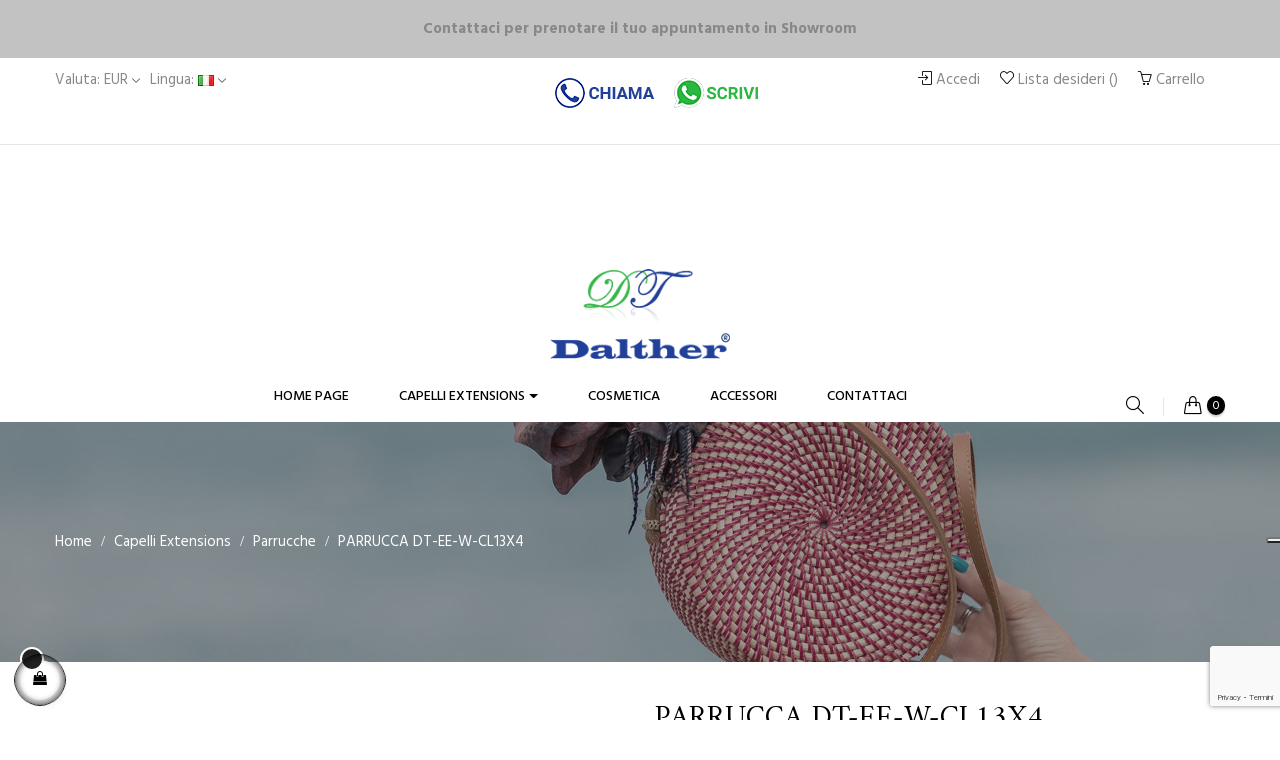

--- FILE ---
content_type: text/html; charset=utf-8
request_url: https://www.daltherbeauty.com/it/parrucche/236-13556-parrucca-realizzata-a-mano-dt-ee-w-cl13x4.html
body_size: 19163
content:
<!doctype html>
<html lang="it"  class="default" >

  <head>
    
      

<!-- Google tag (gtag.js) --> <script async src="https://www.googletagmanager.com/gtag/js?id=G-QDPWECWLP2"></script> <script> window.dataLayer = window.dataLayer || []; function gtag(){dataLayer.push(arguments);} gtag('js', new Date()); gtag('config', 'G-QDPWECWLP2'); </script>


  <meta charset="utf-8">


  <meta http-equiv="x-ua-compatible" content="ie=edge">



  <link rel="canonical" href="https://www.daltherbeauty.com/it/parrucche/236-parrucca-realizzata-a-mano-dt-ee-w-cl13x4.html">

  <title>PARRUCCA REALIZZATA A MANO DT-EE-W-CL13X4</title>
  <meta name="description" content="Parrucca realizzata a mano con capelli umani naturali al 100%, chiusura con lacci da 13X4. Trama diritta.">
  <meta name="keywords" content="">
      
                  <link rel="alternate" href="https://www.daltherbeauty.com/it/parrucche/236-parrucca-realizzata-a-mano-dt-ee-w-cl13x4.html" hreflang="it">
                  <link rel="alternate" href="https://www.daltherbeauty.com/gb/wigs/236-parrucca-realizzata-a-mano-dt-ee-w-cl13x4.html" hreflang="en-gb">
                  <link rel="alternate" href="https://www.daltherbeauty.com/fr/perruques/236-parrucca-realizzata-a-mano-dt-ee-w-cl13x4.html" hreflang="fr-fr">
        



  <meta name="viewport" content="width=device-width, initial-scale=1">



  <link rel="icon" type="image/vnd.microsoft.icon" href="/img/favicon.ico?1611566231">
  <link rel="shortcut icon" type="image/x-icon" href="/img/favicon.ico?1611566231">


  

    <link rel="stylesheet" href="https://www.daltherbeauty.com/themes/bos_trendy/assets/cache/theme-8b5e37684.css" type="text/css" media="all">



    


  

  <script type="text/javascript">
        var LEO_COOKIE_THEME = "BOS_TRENDY_PANEL_CONFIG";
        var add_cart_error = "An error occurred while processing your request. Please try again";
        var buttonwishlist_title_add = "Lista desideri";
        var buttonwishlist_title_remove = "Rimuovi dalla lista desideri";
        var cancel_rating_txt = "Cancel Rating";
        var disable_review_form_txt = "Non esiste un criterio per rivedere per questo prodotto o questa lingua";
        var enable_dropdown_defaultcart = 1;
        var enable_flycart_effect = 1;
        var enable_notification = 0;
        var height_cart_item = "130";
        var isLogged = false;
        var leo_token = "a567cf163701fc2e9fe8a8b45ba3cccd";
        var lf_is_gen_rtl = false;
        var number_cartitem_display = 3;
        var prestashop = {"cart":{"products":[],"totals":{"total":{"type":"total","label":"Totale","amount":0,"value":"0,00\u00a0\u20ac"},"total_including_tax":{"type":"total","label":"Totale (tasse incl.)","amount":0,"value":"0,00\u00a0\u20ac"},"total_excluding_tax":{"type":"total","label":"Totale (tasse escl.)","amount":0,"value":"0,00\u00a0\u20ac"}},"subtotals":{"products":{"type":"products","label":"Totale parziale","amount":0,"value":"0,00\u00a0\u20ac"},"discounts":null,"shipping":{"type":"shipping","label":"Spedizione","amount":0,"value":"Gratis"},"tax":{"type":"tax","label":"Iva inclusa","amount":0,"value":"0,00\u00a0\u20ac"}},"products_count":0,"summary_string":"0 articoli","vouchers":{"allowed":1,"added":[]},"discounts":[],"minimalPurchase":0,"minimalPurchaseRequired":""},"currency":{"name":"Euro","iso_code":"EUR","iso_code_num":"978","sign":"\u20ac"},"customer":{"lastname":null,"firstname":null,"email":null,"birthday":null,"newsletter":null,"newsletter_date_add":null,"optin":null,"website":null,"company":null,"siret":null,"ape":null,"is_logged":false,"gender":{"type":null,"name":null},"addresses":[]},"language":{"name":"Italiano (Italian)","iso_code":"it","locale":"it-IT","language_code":"it","is_rtl":"0","date_format_lite":"d\/m\/Y","date_format_full":"d\/m\/Y H:i:s","id":1},"page":{"title":"","canonical":null,"meta":{"title":"PARRUCCA REALIZZATA A MANO DT-EE-W-CL13X4","description":"Parrucca realizzata a mano con capelli umani naturali al 100%, chiusura con lacci da 13X4. Trama diritta.","keywords":"","robots":"index"},"page_name":"product","body_classes":{"lang-it":true,"lang-rtl":false,"country-IT":true,"currency-EUR":true,"layout-full-width":true,"page-product":true,"tax-display-enabled":true,"product-id-236":true,"product-PARRUCCA DT-EE-W-CL13X4":true,"product-id-category-19":true,"product-id-manufacturer-0":true,"product-id-supplier-0":true,"product-available-for-order":true},"admin_notifications":[]},"shop":{"name":"Dalther di Da Lama Paolo & C. s.n.c.","logo":"\/img\/daltherbeauty-logo-1611566231.jpg","stores_icon":"\/img\/logo_stores.png","favicon":"\/img\/favicon.ico"},"urls":{"base_url":"https:\/\/www.daltherbeauty.com\/","current_url":"https:\/\/www.daltherbeauty.com\/it\/parrucche\/236-13556-parrucca-realizzata-a-mano-dt-ee-w-cl13x4.html","shop_domain_url":"https:\/\/www.daltherbeauty.com","img_ps_url":"https:\/\/www.daltherbeauty.com\/img\/","img_cat_url":"https:\/\/www.daltherbeauty.com\/img\/c\/","img_lang_url":"https:\/\/www.daltherbeauty.com\/img\/l\/","img_prod_url":"https:\/\/www.daltherbeauty.com\/img\/p\/","img_manu_url":"https:\/\/www.daltherbeauty.com\/img\/m\/","img_sup_url":"https:\/\/www.daltherbeauty.com\/img\/su\/","img_ship_url":"https:\/\/www.daltherbeauty.com\/img\/s\/","img_store_url":"https:\/\/www.daltherbeauty.com\/img\/st\/","img_col_url":"https:\/\/www.daltherbeauty.com\/img\/co\/","img_url":"https:\/\/www.daltherbeauty.com\/themes\/bos_trendy\/assets\/img\/","css_url":"https:\/\/www.daltherbeauty.com\/themes\/bos_trendy\/assets\/css\/","js_url":"https:\/\/www.daltherbeauty.com\/themes\/bos_trendy\/assets\/js\/","pic_url":"https:\/\/www.daltherbeauty.com\/upload\/","pages":{"address":"https:\/\/www.daltherbeauty.com\/it\/indirizzo","addresses":"https:\/\/www.daltherbeauty.com\/it\/indirizzi","authentication":"https:\/\/www.daltherbeauty.com\/it\/login","cart":"https:\/\/www.daltherbeauty.com\/it\/carrello","category":"https:\/\/www.daltherbeauty.com\/it\/index.php?controller=category","cms":"https:\/\/www.daltherbeauty.com\/it\/index.php?controller=cms","contact":"https:\/\/www.daltherbeauty.com\/it\/contattaci","discount":"https:\/\/www.daltherbeauty.com\/it\/buoni-sconto","guest_tracking":"https:\/\/www.daltherbeauty.com\/it\/tracciatura-ospite","history":"https:\/\/www.daltherbeauty.com\/it\/cronologia-ordini","identity":"https:\/\/www.daltherbeauty.com\/it\/dati-personali","index":"https:\/\/www.daltherbeauty.com\/it\/","my_account":"https:\/\/www.daltherbeauty.com\/it\/account","order_confirmation":"https:\/\/www.daltherbeauty.com\/it\/conferma-ordine","order_detail":"https:\/\/www.daltherbeauty.com\/it\/index.php?controller=order-detail","order_follow":"https:\/\/www.daltherbeauty.com\/it\/segui-ordine","order":"https:\/\/www.daltherbeauty.com\/it\/ordine","order_return":"https:\/\/www.daltherbeauty.com\/it\/index.php?controller=order-return","order_slip":"https:\/\/www.daltherbeauty.com\/it\/buono-ordine","pagenotfound":"https:\/\/www.daltherbeauty.com\/it\/pagina-non-trovata","password":"https:\/\/www.daltherbeauty.com\/it\/recupero-password","pdf_invoice":"https:\/\/www.daltherbeauty.com\/it\/index.php?controller=pdf-invoice","pdf_order_return":"https:\/\/www.daltherbeauty.com\/it\/index.php?controller=pdf-order-return","pdf_order_slip":"https:\/\/www.daltherbeauty.com\/it\/index.php?controller=pdf-order-slip","prices_drop":"https:\/\/www.daltherbeauty.com\/it\/offerte","product":"https:\/\/www.daltherbeauty.com\/it\/index.php?controller=product","search":"https:\/\/www.daltherbeauty.com\/it\/ricerca","sitemap":"https:\/\/www.daltherbeauty.com\/it\/Mappa del sito","stores":"https:\/\/www.daltherbeauty.com\/it\/negozi","supplier":"https:\/\/www.daltherbeauty.com\/it\/fornitori","register":"https:\/\/www.daltherbeauty.com\/it\/login?create_account=1","order_login":"https:\/\/www.daltherbeauty.com\/it\/ordine?login=1"},"alternative_langs":{"it":"https:\/\/www.daltherbeauty.com\/it\/parrucche\/236-parrucca-realizzata-a-mano-dt-ee-w-cl13x4.html","en-gb":"https:\/\/www.daltherbeauty.com\/gb\/wigs\/236-parrucca-realizzata-a-mano-dt-ee-w-cl13x4.html","fr-fr":"https:\/\/www.daltherbeauty.com\/fr\/perruques\/236-parrucca-realizzata-a-mano-dt-ee-w-cl13x4.html"},"theme_assets":"\/themes\/bos_trendy\/assets\/","actions":{"logout":"https:\/\/www.daltherbeauty.com\/it\/?mylogout="},"no_picture_image":{"bySize":{"small_default":{"url":"https:\/\/www.daltherbeauty.com\/img\/p\/it-default-small_default.jpg","width":100,"height":119},"cart_default":{"url":"https:\/\/www.daltherbeauty.com\/img\/p\/it-default-cart_default.jpg","width":120,"height":142},"home_default":{"url":"https:\/\/www.daltherbeauty.com\/img\/p\/it-default-home_default.jpg","width":388,"height":460},"medium_default":{"url":"https:\/\/www.daltherbeauty.com\/img\/p\/it-default-medium_default.jpg","width":705,"height":835},"large_default":{"url":"https:\/\/www.daltherbeauty.com\/img\/p\/it-default-large_default.jpg","width":800,"height":948}},"small":{"url":"https:\/\/www.daltherbeauty.com\/img\/p\/it-default-small_default.jpg","width":100,"height":119},"medium":{"url":"https:\/\/www.daltherbeauty.com\/img\/p\/it-default-home_default.jpg","width":388,"height":460},"large":{"url":"https:\/\/www.daltherbeauty.com\/img\/p\/it-default-large_default.jpg","width":800,"height":948},"legend":""}},"configuration":{"display_taxes_label":true,"is_catalog":false,"show_prices":true,"opt_in":{"partner":true},"quantity_discount":{"type":"discount","label":"Sconto"},"voucher_enabled":1,"return_enabled":1},"field_required":[],"breadcrumb":{"links":[{"title":"Home","url":"https:\/\/www.daltherbeauty.com\/it\/"},{"title":"Capelli Extensions","url":"https:\/\/www.daltherbeauty.com\/it\/12-capelli-extensions"},{"title":"Parrucche","url":"https:\/\/www.daltherbeauty.com\/it\/19-parrucche"},{"title":"PARRUCCA DT-EE-W-CL13X4","url":"https:\/\/www.daltherbeauty.com\/it\/parrucche\/236-13556-parrucca-realizzata-a-mano-dt-ee-w-cl13x4.html#\/capelli-ondulati\/colore-nero_1\/lunghezza-12_35_cm"}],"count":4},"link":{"protocol_link":"https:\/\/","protocol_content":"https:\/\/"},"time":1769261316,"static_token":"a567cf163701fc2e9fe8a8b45ba3cccd","token":"e8afc3ff3d5c957f8a513da3f834bf2b"};
        var review_error = "An error occurred while processing your request. Please try again";
        var show_popup = 1;
        var size_conversion_ajax_url = "https:\/\/www.daltherbeauty.com\/?fc=module&module=sizeconversion&controller=chart";
        var type_dropdown_defaultcart = "dropdown";
        var type_flycart_effect = "fade";
        var width_cart_item = "255";
        var wishlist_add = "Il prodotto \u00e8 stato aggiunto con successo alla tua lista desideri";
        var wishlist_cancel_txt = "Annulla";
        var wishlist_confirm_del_txt = "Elimina l'elemento selezionato?";
        var wishlist_del_default_txt = "Impossibile eliminare lista desideri di default";
        var wishlist_email_txt = "E-mail";
        var wishlist_loggin_required = "Devi essere registrato per gestire la vostra lista desideri";
        var wishlist_ok_txt = "Ok";
        var wishlist_quantity_required = "\u00c8 necessario inserire una quantit\u00e0";
        var wishlist_remove = "Il prodotto \u00e8 stato rimosso con successo dal lista desideri";
        var wishlist_reset_txt = "Reimposta";
        var wishlist_send_txt = "Invia";
        var wishlist_send_wishlist_txt = "Invia lista desideri";
        var wishlist_url = "https:\/\/www.daltherbeauty.com\/it\/module\/leofeature\/mywishlist";
        var wishlist_viewwishlist = "Vedi il tuo lista desideri";
      </script>
<script type="text/javascript">
	var choosefile_text = "Scegli file";
	var turnoff_popup_text = "Non mostrare nuovamente questo popup";
	
	var size_item_quickview = 113;
	var style_scroll_quickview = 'vertical';
	
	var size_item_page = 113;
	var style_scroll_page = 'horizontal';
	
	var size_item_quickview_attr = 113;	
	var style_scroll_quickview_attr = 'vertical';
	
	var size_item_popup = 113;
	var style_scroll_popup = 'vertical';
</script>


  <script type="text/javascript">
	
	var FancyboxI18nClose = "Vicino";
	var FancyboxI18nNext = "Il prossimo";
	var FancyboxI18nPrev = "Precedente";
	var current_link = "http://www.daltherbeauty.com/it/";		
	var currentURL = window.location;
	currentURL = String(currentURL);
	currentURL = currentURL.replace("https://","").replace("http://","").replace("www.","").replace( /#\w*/, "" );
	current_link = current_link.replace("https://","").replace("http://","").replace("www.","");
	var text_warning_select_txt = "Seleziona una da rimuovere?";
	var text_confirm_remove_txt = "Sei sicuro di voler rimuovere le fila piè di pagina?";
	var close_bt_txt = "Vicino";
	var list_menu = [];
	var list_menu_tmp = {};
	var list_tab = [];
	var isHomeMenu = 0;
	
</script>
<script type="text/javascript">
	(window.gaDevIds=window.gaDevIds||[]).push('d6YPbH');
	(function(i,s,o,g,r,a,m){i['GoogleAnalyticsObject']=r;i[r]=i[r]||function(){
	(i[r].q=i[r].q||[]).push(arguments)},i[r].l=1*new Date();a=s.createElement(o),
	m=s.getElementsByTagName(o)[0];a.async=1;a.src=g;m.parentNode.insertBefore(a,m)
	})(window,document,'script','https://www.google-analytics.com/analytics.js','ga');

            ga('create', 'UA-71284632-1', 'auto');
                    ga('set', 'anonymizeIp', true);
        
    ga('require', 'ec');
</script>

<script type="text/javascript">
	//Common vars
    var apc_link = "https://www.daltherbeauty.com/it/module/advancedpopupcreator/popup";
    var apc_token = "a567cf163701fc2e9fe8a8b45ba3cccd";
    var apc_data = '&token=' + apc_token + '&responsiveWidth=' + window.innerWidth + '&url=' + encodeURIComponent(window.location.href) + '&referrer=' + encodeURIComponent(document.referrer);
</script>
<!-- @file modules\appagebuilder\views\templates\hook\header -->

<script>
    /**
     * List functions will run when document.ready()
     */
    var ap_list_functions = [];
    /**
     * List functions will run when window.load()
     */
    var ap_list_functions_loaded = [];

    /**
     * List functions will run when document.ready() for theme
     */
    
    var products_list_functions = [];
</script>


<script type='text/javascript'>
    var leoOption = {
        category_qty:0,
        product_list_image:0,
        product_one_img:1,
        productCdown: 1,
        productColor: 0,
        homeWidth: 388,
        homeheight: 460,
	}

    ap_list_functions.push(function(){
        if (typeof $.LeoCustomAjax !== "undefined" && $.isFunction($.LeoCustomAjax)) {
            var leoCustomAjax = new $.LeoCustomAjax();
            leoCustomAjax.processAjax();
        }
    });
</script>
<script src="https://www.google.com/recaptcha/api.js?render=6Lf9dAceAAAAAIuVy0IOQMjHJ6F_6kOlDeaOv1lf&hl=it"
        ></script>
<script type="text/javascript">
        var PA_GOOGLE_V3_CAPTCHA_SITE_KEY = '6Lf9dAceAAAAAIuVy0IOQMjHJ6F_6kOlDeaOv1lf';
    </script>
<script>
	
   (
	function(i,s,o,g,r,a,m)
		{
				i['GoogleAnalyticsObject']=r;i[r]=i[r]||function(){
						(i[r].q=i[r].q||[]).push(arguments)
					},
				i[r].l=1*new Date();a=s.createElement(o),
				m=s.getElementsByTagName(o)[0];a.async=1;a.src=g;m.parentNode.insertBefore(a,m)
		}
	)(window,document,'script','//www.google-analytics.com/analytics.js','ga');
	
	ga('create', '', 'auto');
	ga('send', 'pageview');
</script>

<!-- Facebook Pixel Code -->
<script>
  
  !function(f,b,e,v,n,t,s)
  {if(f.fbq)return;n=f.fbq=function(){n.callMethod?
  n.callMethod.apply(n,arguments):n.queue.push(arguments)};
  if(!f._fbq)f._fbq=n;n.push=n;n.loaded=!0;n.version='2.0';
  n.queue=[];t=b.createElement(e);t.async=!0;
  t.src=v;s=b.getElementsByTagName(e)[0];
  s.parentNode.insertBefore(t,s)}(window, document,'script',
  'https://connect.facebook.net/en_US/fbevents.js');
  
  fbq('init', '');
  fbq('track', 'PageView');
</script>
<noscript><img height="1" width="1" style="display:none"
  src="https://www.facebook.com/tr?id=&ev=PageView&noscript=1"
/></noscript>
<!-- End Facebook Pixel Code -->


<script type="text/javascript">
var _iub = _iub || [];
_iub.csConfiguration = {"askConsentAtCookiePolicyUpdate":true,"countryDetection":true,"enableFadp":true,"enableLgpd":true,"enableUspr":true,"floatingPreferencesButtonDisplay":"anchored-center-right","lgpdAppliesGlobally":false,"perPurposeConsent":true,"siteId":2469731,"storage":{"type":"local_storage","useSiteId":true},"whitelabel":false,"cookiePolicyId":25745019,"banner":{"acceptButtonDisplay":true,"backgroundOverlay":true,"closeButtonRejects":true,"customizeButtonDisplay":true,"explicitWithdrawal":true,"listPurposes":true,"ownerName":"Dalther Beauty","position":"bottom","rejectButtonDisplay":true,"showPurposesToggles":true,"showTotalNumberOfProviders":true}};
_iub.csLangConfiguration = {"it":{"cookiePolicyId":25745019},"en-GB":{"cookiePolicyId":80044834},"fr":{"cookiePolicyId":67412041}};
</script>
<script type="text/javascript" src="https://cs.iubenda.com/autoblocking/2469731.js" charset="UTF-8"></script>
<script type="text/javascript" src="//cdn.iubenda.com/cs/gpp/stub.js"></script>
<script type="text/javascript" src="//cdn.iubenda.com/cs/iubenda_cs.js" charset="UTF-8" async></script>
			<script type='text/javascript'>
				var iCallback = function(){};

				if('callback' in _iub.csConfiguration) {
					if('onConsentGiven' in _iub.csConfiguration.callback) iCallback = _iub.csConfiguration.callback.onConsentGiven;

					_iub.csConfiguration.callback.onConsentGiven = function() {
						iCallback();

						jQuery('noscript._no_script_iub').each(function (a, b) { var el = jQuery(b); el.after(el.html()); });
					};
				};
			</script>



    
  <meta property="og:type" content="product">
  <meta property="og:url" content="https://www.daltherbeauty.com/it/parrucche/236-13556-parrucca-realizzata-a-mano-dt-ee-w-cl13x4.html">
  <meta property="og:title" content="PARRUCCA REALIZZATA A MANO DT-EE-W-CL13X4">
  <meta property="og:site_name" content="Dalther di Da Lama Paolo &amp; C. s.n.c.">
  <meta property="og:description" content="Parrucca realizzata a mano con capelli umani naturali al 100%, chiusura con lacci da 13X4. Trama diritta.">
  <meta property="og:image" content="https://www.daltherbeauty.com/760-large_default/parrucca-realizzata-a-mano-dt-ee-w-cl13x4.jpg">
  <meta property="product:pretax_price:amount" content="291.6">
  <meta property="product:pretax_price:currency" content="EUR">
  <meta property="product:price:amount" content="355.75">
  <meta property="product:price:currency" content="EUR">
    <meta property="product:weight:value" content="0.250000">
  <meta property="product:weight:units" content="kg">
  
  </head>

  <body id="product" class="lang-it country-it currency-eur layout-full-width page-product tax-display-enabled product-id-236 product-parrucca-dt-ee-w-cl13x4 product-id-category-19 product-id-manufacturer-0 product-id-supplier-0 product-available-for-order fullwidth">

    
      
    

    <main id="page">
      
              
      <header id="header">
        <div class="header-container">
          
            
  <div class="header-banner">
            <div class="inner"><!-- @file modules\appagebuilder\views\templates\hook\ApRow -->
    <div        class="row ApRow  has-bg bg-boxed"
	        data-bg=" #9999 no-repeat"                style="background: #9999 no-repeat;"        >
                                            <!-- @file modules\appagebuilder\views\templates\hook\ApColumn -->
<div    class="col-xl-12 col-lg-12 col-md-12 col-sm-12 col-xs-12 col-sp-12  ApColumn "
	    >
                    <!-- @file modules\appagebuilder\views\templates\hook\ApGeneral -->
<div     class="block ApHtml">
	                    <div class="block_content"><p style="text-align: center;"><strong>Contattaci per prenotare il tuo appuntamento in Showroom</strong></p></div>
    	</div>
    </div>            </div>
    </div>
      </div>



  <nav class="header-nav">
    <div class="topnav">
              <div class="inner"></div>
          </div>
    <div class="bottomnav">
              <div class="inner"><!-- @file modules\appagebuilder\views\templates\hook\ApRow -->
<div class="wrapper"      >
	 <div class="container">
    <div        class="row ApRow  has-bg bg-boxed"
	        data-bg=" no-repeat"                style="background: no-repeat;"        >
                                            <!-- @file modules\appagebuilder\views\templates\hook\ApColumn -->
<div    class="col-xl-5 col-lg-5 col-md-4 col-sm-12 col-xs-12 col-sp-12  ApColumn "
	    >
                    <!-- @file modules\appagebuilder\views\templates\hook\ApModule -->
<div class="currency-selector dropdown js-dropdown popup-over" id="currency-selector-label">
  <a href="javascript:void(0)" data-toggle="dropdown" class="popup-title"  title="Valuta" aria-label="Elenco a cascata valute">
    <span class="hidden-md-down">Valuta:</span>
    <span class="_gray-darker">EUR</span>
    <i class="icons icon-arrow-down"></i>
  </a>
  <ul class="popup-content dropdown-menu" aria-labelledby="currency-selector-label">  
		<li  class="current" >
	  <a title="Euro" rel="nofollow" href="https://www.daltherbeauty.com/it/parrucche/236-parrucca-realizzata-a-mano-dt-ee-w-cl13x4.html?SubmitCurrency=1&amp;id_currency=1" class="dropdown-item">EUR €</a>
	</li>
		<li >
	  <a title="Sterlina Inglese" rel="nofollow" href="https://www.daltherbeauty.com/it/parrucche/236-parrucca-realizzata-a-mano-dt-ee-w-cl13x4.html?SubmitCurrency=1&amp;id_currency=3" class="dropdown-item">GBP £</a>
	</li>
		<li >
	  <a title="Dollaro Statunitense" rel="nofollow" href="https://www.daltherbeauty.com/it/parrucche/236-parrucca-realizzata-a-mano-dt-ee-w-cl13x4.html?SubmitCurrency=1&amp;id_currency=2" class="dropdown-item">USD $</a>
	</li>
	  </ul>
</div><!-- @file modules\appagebuilder\views\templates\hook\ApModule -->
<div class="language-selector-wrapper dropdown js-dropdown popup-over" id="language-selector-label">
  <a class="popup-title" href="javascript:void(0)" data-toggle="dropdown" title="Lingua" aria-label="Elenco a cascata lingue">
    <span class="hidden-md-down">Lingua:</span>
                  <span class="flag">
          <img src="https://www.daltherbeauty.com/img/l/1.jpg" alt="it" width="16" height="11" />
        </span>
                                  <i class="icons icon-arrow-down"></i>
  </a>
  <ul class="dropdown-menu popup-content link language-selector" aria-labelledby="language-selector-label">
              <li  class="current" >
          <a href="https://www.daltherbeauty.com/it/parrucche/236-parrucca-realizzata-a-mano-dt-ee-w-cl13x4.html" class="dropdown-item">
	         <img src="https://www.daltherbeauty.com/img/l/1.jpg" alt="it" width="16" height="11" />
	         Italiano
	        </a>
        </li>
              <li >
          <a href="https://www.daltherbeauty.com/gb/wigs/236-parrucca-realizzata-a-mano-dt-ee-w-cl13x4.html" class="dropdown-item">
	         <img src="https://www.daltherbeauty.com/img/l/2.jpg" alt="gb" width="16" height="11" />
	         English
	        </a>
        </li>
              <li >
          <a href="https://www.daltherbeauty.com/fr/perruques/236-parrucca-realizzata-a-mano-dt-ee-w-cl13x4.html" class="dropdown-item">
	         <img src="https://www.daltherbeauty.com/img/l/3.jpg" alt="fr" width="16" height="11" />
	         Français
	        </a>
        </li>
        </ul>
</div>


    </div><!-- @file modules\appagebuilder\views\templates\hook\ApColumn -->
<div    class="col-xl-3 col-lg-3 col-md-4 col-sm-12 col-xs-12 col-sp-12  ApColumn "
	    >
                    <!-- @file modules\appagebuilder\views\templates\hook\ApGeneral -->
<div     class="block telephone ApHtml">
	                    <div class="block_content"><p><a href="tel:+393345688137" target="_blank"><img src="https://www.daltherbeauty.com/img/cms/tel_icon_it.png" alt="" width="99" height="30" /></a></p></div>
    	</div><!-- @file modules\appagebuilder\views\templates\hook\ApGeneral -->
<div     class="block whatsapp ApHtml">
	                    <div class="block_content"><div><a href="https://api.whatsapp.com/send?phone=+393345688137&text=Ciao, vorrei qualche informazione sui vostri prodotti" target="_blank"><img src="https://www.daltherbeauty.com/img/cms/wa_icon_it.png" alt="" width="84" height="30" /></a></div></div>
    	</div>
    </div><!-- @file modules\appagebuilder\views\templates\hook\ApColumn -->
<div    class="col-xl-4 col-lg-4 col-md-4 col-sm-12 col-xs-12 col-sp-12  ApColumn "
	    >
                    <!-- @file modules\appagebuilder\views\templates\hook\ApModule -->
<div class="userinfo-selector links dropdown js-dropdown popup-over">
  <a href="javascript:void(0)" data-toggle="dropdown" class="popup-title" title="Cuenta">
    <i class="icons icon-user"></i>
    <i class="icons icon-arrow-down"></i>
 </a>
  <ul class="popup-content dropdown-menu user-info">
          <li>
        <a
          class="signin dropdown-item"
          href="https://www.daltherbeauty.com/it/account"
          title="Accedi al tuo account cliente"
          rel="nofollow"
        >
          <i class="icons icon-login"></i>
          <span>Accedi</span>
        </a>
      </li>
      	      <li>
        <a
          class="ap-btn-wishlist dropdown-item"
          href="//www.daltherbeauty.com/it/module/leofeature/mywishlist"
          title="Lista desideri"
          rel="nofollow"
        >
          <i class="icons icon-heart"></i>
          <span>Lista desideri</span>
  		    <span class="ap-total-wishlist ap-total"></span>
        </a>
      </li>
  	  	    <li>
      <a
        class="checkout dropdown-item"
        href="//www.daltherbeauty.com/it/carrello?action=show"
        title="Carrello"
        rel="nofollow"
      >
        <i class="icons icon-basket"></i>
        <span>Carrello</span>
      </a>
    </li>
  </ul>
</div>
    </div>            </div>
</div>
</div>
    </div>
          </div>
  </nav>



  <div class="header-top">
          <div class="inner"><!-- @file modules\appagebuilder\views\templates\hook\ApRow -->
<div class="wrapper"      >
	 <div class="container">
    <div        class="row ApRow  has-bg bg-boxed"
	        data-bg=" no-repeat"                style="background: no-repeat;"        >
                                            <!-- @file modules\appagebuilder\views\templates\hook\ApColumn -->
<div    class="col-xl-6 col-lg-12 col-md-12 col-sm-12 col-xs-12 col-sp-12  ApColumn "
	    >
                    <!-- @file modules\appagebuilder\views\templates\hook\ApGeneral -->
<div     class="block ApHtml">
	                    <div class="block_content"><div id="esa_minimalbadge4_842721"></div><script src="https://business.eshoppingadvisor.com/utenti/clientePublic/minimalBadge/shop_id/842721/ck/2e27dd619a12f25d394b5068d245c3de/obj_class/4" async="" defer="defer"></script></div>
    	</div>
    </div><!-- @file modules\appagebuilder\views\templates\hook\ApColumn -->
<div    class="col-xl-6 col-lg-12 col-md-12 col-sm-12 col-xs-12 col-sp-12  ApColumn "
	    >
                    <!-- @file modules\appagebuilder\views\templates\hook\ApGeneral -->
<div     class="block ApHtml">
	                    <div class="block_content"><p style="height: 71px;"><iframe width="210px" height="auto" style="display: block; margin-left: auto; margin-right: auto;" frameborder="0" scrolling="no" src="https://ecommercesicuro.com/badge/index?esa_id=842721&badge_id=1" name="imgbox_2" id="imgbox_2"> </iframe></p></div>
    	</div>
    </div><!-- @file modules\appagebuilder\views\templates\hook\ApColumn -->
<div    class="col-xl-12 col-lg-12 col-md-12 col-sm-12 col-xs-12 col-sp-12  ApColumn "
	    >
                    <!-- @file modules\appagebuilder\views\templates\hook\ApGenCode -->

	<div class="header_logo text-xs-center"><a href="https://www.daltherbeauty.com/"><img class="logo img-fluid" src="/img/daltherbeauty-logo-1611566231.jpg" alt="Dalther di Da Lama Paolo &amp; C. s.n.c."></a></div>

    </div>            </div>
</div>
</div>
    <!-- @file modules\appagebuilder\views\templates\hook\ApRow -->
<div class="wrapper"      >
	 <div class="container">
    <div        class="row ApRow  has-bg bg-boxed"
	        data-bg=" no-repeat"                style="background: no-repeat;"        >
                                            <!-- @file modules\appagebuilder\views\templates\hook\ApColumn -->
<div    class="col-xl-12 col-lg-12 col-md-12 col-sm-12 col-xs-12 col-sp-12  ApColumn "
	    >
                    <!-- @file modules\appagebuilder\views\templates\hook\ApModule -->
<div id="cart-block">
  <div class="blockcart cart-preview inactive" data-refresh-url="//www.daltherbeauty.com/it/module/ps_shoppingcart/ajax">
    <div class="header">
              <i class="icon-handbag shopping-cart"></i>
        <span class="cart-products-count">0</span>
          </div>
  </div>
</div>
<!-- @file modules\appagebuilder\views\templates\hook\ApModule -->
<!-- Block search module TOP -->
<div id="search_widget" class="search-widget dropdown js-dropdown" data-search-controller-url="//www.daltherbeauty.com/it/ricerca">
	<a href="javascript:void(0)" data-toggle="dropdown" class="title-search" title="Cerca nel catalogo">
	    <i class="icons icon-magnifier btn-search"></i>
	</a>
	<form method="get" action="//www.daltherbeauty.com/it/ricerca" class="dropdown-menu block-search">
		<input type="hidden" name="controller" value="search">
		<input type="text" name="s" value="" placeholder="Cerca nel catalogo">
		<button type="submit">
			<i class="icons icon-magnifier"></i>
		</button>
	</form>
</div>
<!-- /Block search module TOP -->
<!-- @file modules\appagebuilder\views\templates\hook\ApSlideShow -->
<div id="memgamenu-form_2556841866" class="ApMegamenu">
				<nav data-megamenu-id="2556841866" class="leo-megamenu cavas_menu navbar navbar-default enable-canvas " role="navigation">
			<!-- Brand and toggle get grouped for better mobile display -->
			<div class="navbar-header">
				<button type="button" class="navbar-toggler hidden-lg-up" data-toggle="collapse" data-target=".megamenu-off-canvas-2556841866">
					<span class="sr-only">navigazione Toggle</span>
					&#9776;
					<!--
					<span class="icon-bar"></span>
					<span class="icon-bar"></span>
					<span class="icon-bar"></span>
					-->
				</button>
			</div>
			<!-- Collect the nav links, forms, and other content for toggling -->
						<div class="leo-top-menu collapse navbar-toggleable-md megamenu-off-canvas megamenu-off-canvas-2556841866"><ul class="nav navbar-nav megamenu horizontal"><li class="nav-item   " ><a href="https://www.daltherbeauty.com/it/" target="_self" class="nav-link has-category"><span class="menu-title">Home page</span></a></li><li class="nav-item  parent dropdown   " ><a href="https://www.daltherbeauty.com/it/#" class="nav-link dropdown-toggle has-category" data-toggle="dropdown" target="_self"><span class="menu-title">Capelli Extensions</span></a><b class="caret"></b><div class="dropdown-sub dropdown-menu"  ><div class="dropdown-menu-inner"><div class="row"><div class="mega-col col-md-12" > <div class="mega-col-inner "><div class="leo-widget"><div class="widget-subcategories">
		<div class="widget-inner">
					<!--<div class="menu-title">
				<a href="https://www.daltherbeauty.com/it/12-capelli-extensions" title="Capelli Extensions" class="img">
					Capelli Extensions 
				</a>
			</div>-->
			<ul>
									<li class="clearfix">
						<a href="https://www.daltherbeauty.com/it/16-tessiture" title="Tessiture" class="img">
							Tessiture 
						</a>
					</li>
									<li class="clearfix">
						<a href="https://www.daltherbeauty.com/it/44-fast-ring" title="Fast-Ring" class="img">
							Fast-Ring 
						</a>
					</li>
									<li class="clearfix">
						<a href="https://www.daltherbeauty.com/it/17-closure" title="Closure" class="img">
							Closure 
						</a>
					</li>
									<li class="clearfix">
						<a href="https://www.daltherbeauty.com/it/18-capelli-sfusi" title="Capelli sfusi" class="img">
							Capelli sfusi 
						</a>
					</li>
									<li class="clearfix">
						<a href="https://www.daltherbeauty.com/it/19-parrucche" title="Parrucche" class="img">
							Parrucche 
						</a>
					</li>
									<li class="clearfix">
						<a href="https://www.daltherbeauty.com/it/20-cheratina" title="Cheratina" class="img">
							Cheratina 
						</a>
					</li>
									<li class="clearfix">
						<a href="https://www.daltherbeauty.com/it/45-patch-cutaneo" title="Patch Cutaneo" class="img">
							Patch Cutaneo 
						</a>
					</li>
									<li class="clearfix">
						<a href="https://www.daltherbeauty.com/it/25-clip" title="Clip" class="img">
							Clip 
						</a>
					</li>
									<li class="clearfix">
						<a href="https://www.daltherbeauty.com/it/36-code-di-cavallo" title="Code di Cavallo" class="img">
							Code di Cavallo 
						</a>
					</li>
									<li class="clearfix">
						<a href="https://www.daltherbeauty.com/it/43-toupee" title="Toupee " class="img">
							Toupee  
						</a>
					</li>
									<li class="clearfix">
						<a href="https://www.daltherbeauty.com/it/39-biadesivo" title="Biadesivo" class="img">
							Biadesivo 
						</a>
					</li>
									<li class="clearfix">
						<a href="https://www.daltherbeauty.com/it/42-fascetta-filo-invisibile" title="Fascetta filo invisibile" class="img">
							Fascetta filo invisibile 
						</a>
					</li>
									<li class="clearfix">
						<a href="https://www.daltherbeauty.com/it/41-frangetta" title="Frangetta" class="img">
							Frangetta 
						</a>
					</li>
				
			</ul>
			</div>
</div>
 </div></div></div></div></div></div></li><li class="nav-item   " ><a href="https://www.daltherbeauty.com/it/40-cosmetica" target="_self" class="nav-link has-category"><span class="menu-title">Cosmetica</span></a></li><li class="nav-item   " ><a href="https://www.daltherbeauty.com/it/22-accessori" target="_self" class="nav-link has-category"><span class="menu-title">Accessori</span></a></li><li class="nav-item   " ><a href="https://www.daltherbeauty.com/it/contattaci" target="_self" class="nav-link has-category"><span class="menu-title">Contattaci</span></a></li></ul></div>
	</nav>
	<script type="text/javascript">
	// <![CDATA[				
			// var type="horizontal";
			// checkActiveLink();
			// checkTarget();
			list_menu_tmp.id = 2556841866;
			list_menu_tmp.type = 'horizontal';
	// ]]>
	
									
				// offCanvas();
				// var show_cavas = 1;
				// console.log('testaaa');
				// console.log(show_cavas);
				list_menu_tmp.show_cavas =1;
			
		
				
		list_menu_tmp.list_tab = list_tab;
		list_menu.push(list_menu_tmp);
		list_menu_tmp = {};	
		list_tab = {};
		
	</script>
	</div>

    </div>            </div>
</div>
</div>
    </div>
          </div>
  
          
        </div>
      </header>
      
        
<aside id="notifications">
  <div class="container">
    
    
    
      </div>
</aside>
      
      <section id="wrapper">
      
          <nav data-depth="4" class="breadcrumb">
      <div class="category-cover hidden-sm-down">
      <img src="https://www.daltherbeauty.com/themes/bos_trendy/assets/img/bg-breadcrumb.jpg" class="img-fluid" alt="Breadcrumb image">
    </div>
    <div class="container">
     
    <ol itemscope itemtype="http://schema.org/BreadcrumbList">
      
            
        <li itemprop="itemListElement" itemscope itemtype="http://schema.org/ListItem">
          <a itemprop="item" href="https://www.daltherbeauty.com/it/">
            <span itemprop="name">Home</span>
          </a>
          <meta itemprop="position" content="1">
        </li>
      
            
        <li itemprop="itemListElement" itemscope itemtype="http://schema.org/ListItem">
          <a itemprop="item" href="https://www.daltherbeauty.com/it/12-capelli-extensions">
            <span itemprop="name">Capelli Extensions</span>
          </a>
          <meta itemprop="position" content="2">
        </li>
      
            
        <li itemprop="itemListElement" itemscope itemtype="http://schema.org/ListItem">
          <a itemprop="item" href="https://www.daltherbeauty.com/it/19-parrucche">
            <span itemprop="name">Parrucche</span>
          </a>
          <meta itemprop="position" content="3">
        </li>
      
            
        <li itemprop="itemListElement" itemscope itemtype="http://schema.org/ListItem">
          <a itemprop="item" href="https://www.daltherbeauty.com/it/parrucche/236-13556-parrucca-realizzata-a-mano-dt-ee-w-cl13x4.html#/capelli-ondulati/colore-nero_1/lunghezza-12_35_cm">
            <span itemprop="name">PARRUCCA DT-EE-W-CL13X4</span>
          </a>
          <meta itemprop="position" content="4">
        </li>
      
            
    </ol>
  </div>
</nav>
      
            
              <div class="container">
                <div class="row">
            

            
  <div id="content-wrapper" class="col-lg-12 col-xs-12">
    
      

      
<section id="main" class="product-detail pdetail-default product-image-thumbs product-thumbs-bottom" itemscope itemtype="https://schema.org/Product">
  <meta itemprop="url" content="https://www.daltherbeauty.com/it/parrucche/236-13556-parrucca-realizzata-a-mano-dt-ee-w-cl13x4.html#/178-capelli-ondulati/168-colore-nero_1/207-lunghezza-12_35_cm"><div class="row"><div class="col-form_id-form_9367402777406408 col-md-6 col-lg-6 col-xl-6 col-sm-12 col-xs-12 col-sp-12">

  <section class="page-content" id="content" data-templateview="bottom" data-numberimage="5" data-numberimage1200="5" data-numberimage992="4" data-numberimage768="3" data-numberimage576="3" data-numberimage480="2" data-numberimage360="2" data-templatemodal="1" data-templatezoomtype="out" data-zoomposition="right" data-zoomwindowwidth="400" data-zoomwindowheight="400">
    
      <div class="images-container">
        

          
            <div class="product-cover">
              
                <ul class="product-flags">
                                  </ul>
              
              <img id="zoom_product" data-type-zoom="" class="js-qv-product-cover img-fluid" src="https://www.daltherbeauty.com/760-large_default/parrucca-realizzata-a-mano-dt-ee-w-cl13x4.jpg" alt="PARRUCCA REALIZZATA A MANO DT-EE-W-CL13X4" title="PARRUCCA REALIZZATA A MANO DT-EE-W-CL13X4" itemprop="image">
              <div class="layer hidden-sm-down" data-toggle="modal" data-target="#product-modal">
                <i class="icon-size-fullscreen icons zoom-in"></i>
              </div>
            </div>
          

          
            <div id="thumb-gallery" class="product-thumb-images">
                              <div class="thumb-container  active ">
                  <a href="javascript:void(0)" data-image="https://www.daltherbeauty.com/760-large_default/parrucca-realizzata-a-mano-dt-ee-w-cl13x4.jpg" data-zoom-image="https://www.daltherbeauty.com/760-large_default/parrucca-realizzata-a-mano-dt-ee-w-cl13x4.jpg"> 
                    <img
                      class="thumb js-thumb  selected "
                      data-image-medium-src="https://www.daltherbeauty.com/760-medium_default/parrucca-realizzata-a-mano-dt-ee-w-cl13x4.jpg"
                      data-image-large-src="https://www.daltherbeauty.com/760-large_default/parrucca-realizzata-a-mano-dt-ee-w-cl13x4.jpg"
                      src="https://www.daltherbeauty.com/760-home_default/parrucca-realizzata-a-mano-dt-ee-w-cl13x4.jpg"
                      alt="PARRUCCA REALIZZATA A MANO DT-EE-W-CL13X4"
                      title="PARRUCCA REALIZZATA A MANO DT-EE-W-CL13X4"
                      itemprop="image"
                    >
                  </a>
                </div>
                              <div class="thumb-container ">
                  <a href="javascript:void(0)" data-image="https://www.daltherbeauty.com/761-large_default/parrucca-realizzata-a-mano-dt-ee-w-cl13x4.jpg" data-zoom-image="https://www.daltherbeauty.com/761-large_default/parrucca-realizzata-a-mano-dt-ee-w-cl13x4.jpg"> 
                    <img
                      class="thumb js-thumb "
                      data-image-medium-src="https://www.daltherbeauty.com/761-medium_default/parrucca-realizzata-a-mano-dt-ee-w-cl13x4.jpg"
                      data-image-large-src="https://www.daltherbeauty.com/761-large_default/parrucca-realizzata-a-mano-dt-ee-w-cl13x4.jpg"
                      src="https://www.daltherbeauty.com/761-home_default/parrucca-realizzata-a-mano-dt-ee-w-cl13x4.jpg"
                      alt=""
                      title=""
                      itemprop="image"
                    >
                  </a>
                </div>
                              <div class="thumb-container ">
                  <a href="javascript:void(0)" data-image="https://www.daltherbeauty.com/762-large_default/parrucca-realizzata-a-mano-dt-ee-w-cl13x4.jpg" data-zoom-image="https://www.daltherbeauty.com/762-large_default/parrucca-realizzata-a-mano-dt-ee-w-cl13x4.jpg"> 
                    <img
                      class="thumb js-thumb "
                      data-image-medium-src="https://www.daltherbeauty.com/762-medium_default/parrucca-realizzata-a-mano-dt-ee-w-cl13x4.jpg"
                      data-image-large-src="https://www.daltherbeauty.com/762-large_default/parrucca-realizzata-a-mano-dt-ee-w-cl13x4.jpg"
                      src="https://www.daltherbeauty.com/762-home_default/parrucca-realizzata-a-mano-dt-ee-w-cl13x4.jpg"
                      alt=""
                      title=""
                      itemprop="image"
                    >
                  </a>
                </div>
                              <div class="thumb-container ">
                  <a href="javascript:void(0)" data-image="https://www.daltherbeauty.com/763-large_default/parrucca-realizzata-a-mano-dt-ee-w-cl13x4.jpg" data-zoom-image="https://www.daltherbeauty.com/763-large_default/parrucca-realizzata-a-mano-dt-ee-w-cl13x4.jpg"> 
                    <img
                      class="thumb js-thumb "
                      data-image-medium-src="https://www.daltherbeauty.com/763-medium_default/parrucca-realizzata-a-mano-dt-ee-w-cl13x4.jpg"
                      data-image-large-src="https://www.daltherbeauty.com/763-large_default/parrucca-realizzata-a-mano-dt-ee-w-cl13x4.jpg"
                      src="https://www.daltherbeauty.com/763-home_default/parrucca-realizzata-a-mano-dt-ee-w-cl13x4.jpg"
                      alt=""
                      title=""
                      itemprop="image"
                    >
                  </a>
                </div>
                              <div class="thumb-container ">
                  <a href="javascript:void(0)" data-image="https://www.daltherbeauty.com/764-large_default/parrucca-realizzata-a-mano-dt-ee-w-cl13x4.jpg" data-zoom-image="https://www.daltherbeauty.com/764-large_default/parrucca-realizzata-a-mano-dt-ee-w-cl13x4.jpg"> 
                    <img
                      class="thumb js-thumb "
                      data-image-medium-src="https://www.daltherbeauty.com/764-medium_default/parrucca-realizzata-a-mano-dt-ee-w-cl13x4.jpg"
                      data-image-large-src="https://www.daltherbeauty.com/764-large_default/parrucca-realizzata-a-mano-dt-ee-w-cl13x4.jpg"
                      src="https://www.daltherbeauty.com/764-home_default/parrucca-realizzata-a-mano-dt-ee-w-cl13x4.jpg"
                      alt=""
                      title=""
                      itemprop="image"
                    >
                  </a>
                </div>
                          </div>
            
                    			<div class="arrows-product-fake slick-arrows">
        			  <button class="slick-prev slick-arrow" aria-label="Previous" type="button" >Precedente</button>
        			  <button class="slick-next slick-arrow" aria-label="Next" type="button">Prossimo</button>
        			</div>
                      

        
        
      </div>
    
  </section>



  <div class="modal fade js-product-images-modal leo-product-modal" id="product-modal" data-thumbnails=".product-images-236">
  <div class="modal-dialog" role="document">
    <div class="modal-content">
      <div class="modal-body">
                <figure>
          <img class="js-modal-product-cover product-cover-modal" width="800" src="https://www.daltherbeauty.com/760-large_default/parrucca-realizzata-a-mano-dt-ee-w-cl13x4.jpg" alt="PARRUCCA REALIZZATA A MANO DT-EE-W-CL13X4" title="PARRUCCA REALIZZATA A MANO DT-EE-W-CL13X4" itemprop="image">
          <figcaption class="image-caption">
            
              <div id="product-description-short" itemprop="description">PARRUCCA ONDULATI EST EUROPEO. Parrucca realizzata a mano con capelli umani naturali al 100%, chiusura con lacci da 13X4. Trama diritta. L'eccezionale qualità consente, con buona cura, di riutilizzare queste parrucche per anni.</div>
            
          </figcaption>
        </figure>
        <aside id="thumbnails" class="thumbnails text-sm-center">
          
            <div class="product-images product-images-236">
                              <div class="thumb-container">
                  <img data-image-large-src="https://www.daltherbeauty.com/760-large_default/parrucca-realizzata-a-mano-dt-ee-w-cl13x4.jpg" class="thumb img-fluid js-modal-thumb selected " src="https://www.daltherbeauty.com/760-home_default/parrucca-realizzata-a-mano-dt-ee-w-cl13x4.jpg" alt="PARRUCCA REALIZZATA A MANO DT-EE-W-CL13X4" title="PARRUCCA REALIZZATA A MANO DT-EE-W-CL13X4" width="388" itemprop="image">
                </div>
                              <div class="thumb-container">
                  <img data-image-large-src="https://www.daltherbeauty.com/761-large_default/parrucca-realizzata-a-mano-dt-ee-w-cl13x4.jpg" class="thumb img-fluid js-modal-thumb" src="https://www.daltherbeauty.com/761-home_default/parrucca-realizzata-a-mano-dt-ee-w-cl13x4.jpg" alt="" title="" width="388" itemprop="image">
                </div>
                              <div class="thumb-container">
                  <img data-image-large-src="https://www.daltherbeauty.com/762-large_default/parrucca-realizzata-a-mano-dt-ee-w-cl13x4.jpg" class="thumb img-fluid js-modal-thumb" src="https://www.daltherbeauty.com/762-home_default/parrucca-realizzata-a-mano-dt-ee-w-cl13x4.jpg" alt="" title="" width="388" itemprop="image">
                </div>
                              <div class="thumb-container">
                  <img data-image-large-src="https://www.daltherbeauty.com/763-large_default/parrucca-realizzata-a-mano-dt-ee-w-cl13x4.jpg" class="thumb img-fluid js-modal-thumb" src="https://www.daltherbeauty.com/763-home_default/parrucca-realizzata-a-mano-dt-ee-w-cl13x4.jpg" alt="" title="" width="388" itemprop="image">
                </div>
                              <div class="thumb-container">
                  <img data-image-large-src="https://www.daltherbeauty.com/764-large_default/parrucca-realizzata-a-mano-dt-ee-w-cl13x4.jpg" class="thumb img-fluid js-modal-thumb" src="https://www.daltherbeauty.com/764-home_default/parrucca-realizzata-a-mano-dt-ee-w-cl13x4.jpg" alt="" title="" width="388" itemprop="image">
                </div>
               
            </div>
            
        </aside>
      </div>
    </div><!-- /.modal-content -->
  </div><!-- /.modal-dialog -->
</div><!-- /.modal -->
                            </div><div class="col-form_id-form_15874367062488778 col-md-6 col-lg-6 col-xl-6 col-sm-12 col-xs-12 col-sp-12">

	
		<h1 class="h1 product-detail-name" itemprop="name">PARRUCCA DT-EE-W-CL13X4</h1>
	


	<div class="product-additional-info"> 
  
      <div class="social-sharing">
      <span>Condividi</span>
      <ul>
                  <li class="facebook icon-gray"><a href="https://www.facebook.com/sharer.php?u=https%3A%2F%2Fwww.daltherbeauty.com%2Fit%2Fparrucche%2F236-parrucca-realizzata-a-mano-dt-ee-w-cl13x4.html" class="text-hide" title="Condividi" target="_blank">Condividi</a></li>
                  <li class="twitter icon-gray"><a href="https://twitter.com/intent/tweet?text=PARRUCCA+DT-EE-W-CL13X4 https%3A%2F%2Fwww.daltherbeauty.com%2Fit%2Fparrucche%2F236-parrucca-realizzata-a-mano-dt-ee-w-cl13x4.html" class="text-hide" title="Twitta" target="_blank">Twitta</a></li>
                  <li class="pinterest icon-gray"><a href="https://www.pinterest.com/pin/create/button/?media=https%3A%2F%2Fwww.daltherbeauty.com%2F760%2Fparrucca-realizzata-a-mano-dt-ee-w-cl13x4.jpg&amp;url=https%3A%2F%2Fwww.daltherbeauty.com%2Fit%2Fparrucche%2F236-parrucca-realizzata-a-mano-dt-ee-w-cl13x4.html" class="text-hide" title="Pinterest" target="_blank">Pinterest</a></li>
              </ul>
    </div>
  
<div id="size_conversion_chart_button">
	<div id="Size Guide - Guida alle taglie">
		<a href="#" charts='[{&quot;id_conversion_chart&quot;:&quot;1&quot;,&quot;id_attribute_group&quot;:&quot;3&quot;,&quot;all_products&quot;:&quot;1&quot;,&quot;display_method&quot;:&quot;popup&quot;,&quot;id_product&quot;:null,&quot;id_category&quot;:null,&quot;button_text&quot;:&quot;Guida taglie&quot;}]' chart-hook="productButtons" id="boom_allez">
			<p style="font-size: large;">
								<i class="material-icons">transform</i>
													Guida taglie
							</p>
		</a>
	</div>
</div>

</div>




	  <div class="product-prices">
    
          

    
      <div
        class="product-price h5 "
        itemprop="offers"
        itemscope
        itemtype="https://schema.org/Offer"
      >
        <link itemprop="availability" href="https://schema.org/PreOrder"/>
        <meta itemprop="priceCurrency" content="EUR">

        <div class="current-price">
          <span itemprop="price" content="355.75">355,75 €</span>

                  </div>

        
                  
      </div>
    

    
          

    
          

    
          

    

    <div class="tax-shipping-delivery-label">
              Tasse incluse
                    
              
                        <span class="delivery-information">- Consegna in 15/20 giorni lavorativi</span>
                  </div>
  </div>



  <div class="product-description_short" id="product-description-short-236" itemprop="description">PARRUCCA ONDULATI EST EUROPEO. Parrucca realizzata a mano con capelli umani naturali al 100%, chiusura con lacci da 13X4. Trama diritta. L'eccezionale qualità consente, con buona cura, di riutilizzare queste parrucche per anni.</div>

<div class="product-actions">
  
    <form action="https://www.daltherbeauty.com/it/carrello" method="post" id="add-to-cart-or-refresh">
      <input type="hidden" name="token" value="a567cf163701fc2e9fe8a8b45ba3cccd">
      <input type="hidden" name="id_product" value="236" id="product_page_product_id">
      <input type="hidden" name="id_customization" value="0" id="product_customization_id">

      
        <div class="product-variants">
        <div class="clearfix product-variants-item">
      <span class="control-label">Capelli</span>
              <select
          class="form-control form-control-select"
          id="group_1"
          data-product-attribute="1"
          name="group[1]">
                      <option value="178" title="ONDULATI" selected="selected">ONDULATI</option>
                  </select>
          </div>
            <div class="clearfix product-variants-item">
      <span class="control-label">Colore</span>
              <select
          class="form-control form-control-select"
          id="group_2"
          data-product-attribute="2"
          name="group[2]">
                      <option value="170" title="CASTANO SCURO #2">CASTANO SCURO #2</option>
                      <option value="171" title="CASTANO SCURO #3">CASTANO SCURO #3</option>
                      <option value="139" title="CASTANO SCURO #4">CASTANO SCURO #4</option>
                      <option value="188" title="CASTANO SCURO #4.1">CASTANO SCURO #4.1</option>
                      <option value="140" title="CASTANO CHIARO #5">CASTANO CHIARO #5</option>
                      <option value="183" title="CASTANO CHIARO #5.1">CASTANO CHIARO #5.1</option>
                      <option value="141" title="CASTANO CHIARO #6">CASTANO CHIARO #6</option>
                      <option value="142" title="BIONDO SCURO #8">BIONDO SCURO #8</option>
                      <option value="143" title="BIONDO SCURO #10">BIONDO SCURO #10</option>
                      <option value="184" title="BIONDO SCURO #10.1">BIONDO SCURO #10.1</option>
                      <option value="144" title="BIONDO CHIARO #12">BIONDO CHIARO #12</option>
                      <option value="145" title="BIONDO CHIARO #15">BIONDO CHIARO #15</option>
                      <option value="185" title="BIONDO CHIARO #17">BIONDO CHIARO #17</option>
                      <option value="146" title="BIONDO CHIARO #18">BIONDO CHIARO #18</option>
                      <option value="147" title="BIONDO CHIARO #18.1">BIONDO CHIARO #18.1</option>
                      <option value="152" title="BIONDO CHIARO #22">BIONDO CHIARO #22</option>
                      <option value="153" title="BIONDO CHIARO #24">BIONDO CHIARO #24</option>
                      <option value="160" title="BIONDO CHIARO #81">BIONDO CHIARO #81</option>
                      <option value="162" title="BIONDO CHIARO #450">BIONDO CHIARO #450</option>
                      <option value="150" title="BIONDO CHIARO #613">BIONDO CHIARO #613</option>
                      <option value="190" title="BIONDO OMBRE">BIONDO OMBRE</option>
                      <option value="148" title="BIONDO PLATINO #20">BIONDO PLATINO #20</option>
                      <option value="151" title="BIONDO PLATINO #60">BIONDO PLATINO #60</option>
                      <option value="159" title="BIONDO PLATINO #1001">BIONDO PLATINO #1001</option>
                      <option value="182" title="#GRIGIO">#GRIGIO</option>
                      <option value="168" title="NERO #1" selected="selected">NERO #1</option>
                      <option value="187" title="NERO #1B">NERO #1B</option>
                      <option value="156" title="#ASHY BLOND">#ASHY BLOND</option>
                      <option value="157" title="#BARBIE BLOND">#BARBIE BLOND</option>
                      <option value="164" title="#CRAZY BLUE">#CRAZY BLUE</option>
                      <option value="155" title="#CRYSTAL PEARL">#CRYSTAL PEARL</option>
                      <option value="163" title="#EMERRALD GREEN">#EMERRALD GREEN</option>
                      <option value="166" title="#LIME GREEN">#LIME GREEN</option>
                      <option value="154" title="#PALED IVORY">#PALED IVORY</option>
                      <option value="161" title="#PINK">#PINK</option>
                      <option value="158" title="#RED">#RED</option>
                      <option value="167" title="#VIOLETTE">#VIOLETTE</option>
                      <option value="165" title="#WRED">#WRED</option>
                  </select>
          </div>
            <div class="clearfix product-variants-item">
      <span class="control-label">Lunghezza</span>
              <select
          class="form-control form-control-select"
          id="group_3"
          data-product-attribute="3"
          name="group[3]">
                      <option value="207" title="12&quot; / 35 CM" selected="selected">12&quot; / 35 CM</option>
                      <option value="172" title="16&quot; / 40 CM">16&quot; / 40 CM</option>
                      <option value="173" title="18&quot; / 45 CM">18&quot; / 45 CM</option>
                      <option value="174" title="20&quot; / 50 CM">20&quot; / 50 CM</option>
                      <option value="175" title="22&quot; / 55 CM">22&quot; / 55 CM</option>
                      <option value="176" title="24&quot; / 60 CM">24&quot; / 60 CM</option>
                  </select>
          </div>
      </div>
      

      
              

      
              

      
        <div class="product-add-to-cart">
  
    
      <div class="product-quantity clearfix">
        <div class="qty clearfix">
	        <span class="control-label">Quantità</span>
          <input
            type="text"
            name="qty"
            id="quantity_wanted"
            value="1"
            class="input-group"
            min="1"
            aria-label="Quantità"
          >
        </div>

        <div class="add">
          <button
            class="btn btn-primary add-to-cart"
            data-button-action="add-to-cart"
            type="submit"
                      >
            <i class="material-icons shopping-cart">&#xE547;</i>
            Aggiungi al carrello
          </button>
        </div>
        <div class="wishlist">
			<a class="leo-wishlist-button btn-product" href="#" data-id-wishlist="" data-id-product="236" data-id-product-attribute="13556" title="Aggiungi alla lista desideri">
			<span class="leo-wishlist-bt-loading cssload-speeding-wheel"></span>
			<span class="leo-wishlist-bt-content">
				<i class="icons icon-heart"></i>
				<span>Aggiungi alla lista desideri</span>
			</span>
		</a>
	</div>
        
      </div>
    

    
      <span id="product-availability">
              </span>
    
    
    
      <p class="product-minimal-quantity">
              </p>
    
  </div>
      

      
        <input class="product-refresh ps-hidden-by-js" name="refresh" type="submit" value="Aggiorna">
      
    </form>
  
</div>

  <style>
  .product-quantity {
    flex-wrap: wrap;
  }

  .product-quantity [installment-container] {
    flex-basis: 100%;
  }
</style>

<div style="padding: 5px 0">
    <script>
 </script>

  <script>
      function init() {
          if (document.readyState == 'complete') {
              addScripts();
          } else {
              document.addEventListener('readystatechange', function () {
                  if (document.readyState == 'complete') {
                      addScripts();
                  }
              })
          }

          function addScripts() {
              var scripts = Array();
                            var script = document.querySelector('script[data-key="tot-paypal-sdk-messages"]');

              if (null == script) {
                  var newScript = document.createElement('script');
                                    newScript.setAttribute('src', 'https://www.paypal.com/sdk/js?client-id=AfAWmkLjCmyBdlqPBhaGhwu3JAE_gjsAf5V1G1m9xW-_P46NbZ2GcKWPKw8YO5IOl4VANqHo2ZFpjTvu&components=messages');
                                    newScript.setAttribute('data-namespace', 'totPaypalSdk');
                                    newScript.setAttribute('data-page-type', '');
                                    newScript.setAttribute('enable-funding', 'paylater');
                                    newScript.setAttribute('data-partner-attribution-id', 'PRESTASHOP_Cart_SPB');
                  
                  if (false === ('tot-paypal-sdk-messages'.search('jq-lib') === 0 && typeof jQuery === 'function')) {
                      newScript.setAttribute('data-key', 'tot-paypal-sdk-messages');
                      scripts.push(newScript);
                  }
              }
              
              scripts.forEach(function (scriptElement) {
                  document.body.appendChild(scriptElement);
              })
          };
      };
      init();

  </script>



<div paypal-messaging-banner class=""
 data-pp-message
     data-pp-style-layout="text"
    data-pp-style-logo-type="primary"
        data-pp-style-logo-position="left"
       data-pp-style-text-color="black"
    data-pp-style-text-size="12"
  data-pp-amount="355.752"
    data-pp-placement="product"
  data-pp-locale="it_IT">
</div>
</div>

<script>
    window.Banner = function() {};
    Banner.prototype.updateAmount = function() {
        var quantity = parseFloat(document.querySelector('input[name="qty"]').value);
        var productPrice = 0;
        var productPriceDOM = document.querySelector('[itemprop="price"]');

        if (productPriceDOM == null) {
            productPriceDOM = document.querySelector('.current-price-value');
        }

        if (productPriceDOM instanceof Element) {
            productPrice = parseFloat(productPriceDOM.getAttribute('content'));
        }

        this.amount = quantity * productPrice;
        var bannerContainer = document.querySelector('[paypal-messaging-banner]');
        bannerContainer.setAttribute('data-pp-amount', this.amount);
    };

    Banner.prototype.getProductInfo = function() {
        var data = {
            idProduct: paypalBanner_IdProduct,
            quantity: 1, //default quantity
            combination: this.getCombination().join('|'),
            page: 'product'
        };

        var qty = document.querySelector('input[name="qty"]');

        if (qty instanceof Element) {
            data.quantity = qty.value;
        }


        return data;
    };

    Banner.prototype.getCombination = function() {
        var combination = [];
        var re = /group\[([0-9]+)\]/;

        $.each($('#add-to-cart-or-refresh').serializeArray(), function (key, item) {
            if (res = item.name.match(re)) {
                combination.push("".concat(res[1], " : ").concat(item.value));
            }
        });

        return combination;
    };

    Banner.prototype.checkProductAvailability = function() {
        if (typeof paypalBanner_scInitController == 'undefined') {
            return;
        }

        var url = new URL(paypalBanner_scInitController);
        url.searchParams.append('ajax', '1');
        url.searchParams.append('action', 'CheckAvailability');

        fetch(url.toString(), {
            method: 'post',
            headers: {
                'content-type': 'application/json;charset=UTF-8'
            },
            body: JSON.stringify(this.getProductInfo())
        }).then(function (res) {
            return res.json();
        }).then(function (json) {
            var banner = document.querySelector(this.container);

            if (json.success) {
                banner.style.display = 'block';
            } else {
                banner.style.display = 'none';
            }
        }.bind(this));
    };

    window.addEventListener('load', function() {
        var paypalBanner = new Banner();
        paypalBanner.updateAmount();
        paypalBanner.checkProductAvailability();

        prestashop.on('updatedProduct', function() {
            paypalBanner.updateAmount();
            paypalBanner.checkProductAvailability();
        });
    });
</script>

<!-- @file modules\appagebuilder\views\templates\hook\ApRow -->
    <div        class="row ApRow  "
	                        style=""        >
                                            <!-- @file modules\appagebuilder\views\templates\hook\ApColumn -->
<div    class="col-xl-12 col-lg-12 col-md-12 col-sm-12 col-xs-12 col-sp-12  ApColumn "
	    >
                    <!-- @file modules\appagebuilder\views\templates\hook\ApImage -->
<div id="image-form_2423728212787652" class="block widget__img-paypal ApImage">
	
            <div class="block_content">
                                <img src="/themes/bos_trendy/assets/img/modules/appagebuilder/images/paypal.png" class="img-fluid "
                                                title=""
                alt="Paypal"
    	    style=" width:auto; 
    			height:auto" />

                        	            </div>
</div>

    </div>            </div>
    
                            </div><div class="col-form_id-form_1944482977456068 col-md-12 col-lg-12 col-xl-12 col-sm-12 col-xs-12 col-sp-12">

	<div class="product-tabs tabs">
	  	<ul class="nav nav-tabs" role="tablist">
		    		    	<li class="nav-item">
				   <a
					 class="nav-link active"
					 data-toggle="tab"
					 href="#description"
					 role="tab"
					 aria-controls="description"
					  aria-selected="true">Descrizione</a>
				</li>
	    			    <li class="nav-item">
				<a
				  class="nav-link"
				  data-toggle="tab"
				  href="#product-details"
				  role="tab"
				  aria-controls="product-details"
				  >Dettagli del prodotto</a>
			</li>
		    		    				<li class="nav-item">
	  <a class="nav-link leo-product-show-review-title" data-toggle="tab" href="#leo-product-show-review-content">Recensioni</a>
	</li>


	  	</ul>

	  	<div class="tab-content" id="tab-content">
		   	<div class="tab-pane fade in active" id="description" role="tabpanel">
		     	
		       		<div class="product-description">Parrucca realizzata con Capelli dell'est Europa . La composizione e tutte le finiture sono eseguite meticolosamente a mano attraverso un lavoro preciso e dettagliato. Grazie alla sua struttura setosa e all'aspetto naturale è una scelta unica per chi cerca l'eccellenza. Le strutture generali disponibili includono capelli lisci, ondulati e ricci. Lunghezze: da 12 "a 24". I capelli naturali vengono scelti dopo una rigorosa selezione, rigorosamente lavati, pettinati e preparati con cura.</div>
		     	
		   	</div>

		   	
		     	<div class="tab-pane fade"
     id="product-details"
     data-product="{&quot;id_shop_default&quot;:&quot;1&quot;,&quot;id_manufacturer&quot;:&quot;0&quot;,&quot;id_supplier&quot;:&quot;0&quot;,&quot;reference&quot;:&quot;&quot;,&quot;is_virtual&quot;:&quot;0&quot;,&quot;delivery_in_stock&quot;:&quot;- Consegna in 2\/3 giorni lavorativi&quot;,&quot;delivery_out_stock&quot;:&quot;- Consegna in 20 giorni lavorativi&quot;,&quot;id_category_default&quot;:&quot;19&quot;,&quot;on_sale&quot;:&quot;0&quot;,&quot;online_only&quot;:&quot;0&quot;,&quot;ecotax&quot;:0,&quot;minimal_quantity&quot;:&quot;1&quot;,&quot;low_stock_threshold&quot;:null,&quot;low_stock_alert&quot;:&quot;0&quot;,&quot;price&quot;:355.75,&quot;unity&quot;:&quot;&quot;,&quot;unit_price_ratio&quot;:&quot;0.000000&quot;,&quot;additional_shipping_cost&quot;:&quot;0.00&quot;,&quot;customizable&quot;:&quot;0&quot;,&quot;text_fields&quot;:&quot;0&quot;,&quot;uploadable_files&quot;:&quot;0&quot;,&quot;redirect_type&quot;:&quot;404&quot;,&quot;id_type_redirected&quot;:&quot;0&quot;,&quot;available_for_order&quot;:&quot;1&quot;,&quot;available_date&quot;:&quot;2020-06-20&quot;,&quot;show_condition&quot;:&quot;0&quot;,&quot;condition&quot;:&quot;new&quot;,&quot;show_price&quot;:&quot;1&quot;,&quot;indexed&quot;:&quot;1&quot;,&quot;visibility&quot;:&quot;both&quot;,&quot;cache_default_attribute&quot;:&quot;13556&quot;,&quot;advanced_stock_management&quot;:&quot;0&quot;,&quot;date_add&quot;:&quot;2020-06-20 14:51:38&quot;,&quot;date_upd&quot;:&quot;2022-11-01 10:49:40&quot;,&quot;pack_stock_type&quot;:&quot;3&quot;,&quot;meta_description&quot;:&quot;Parrucca realizzata a mano con capelli umani naturali al 100%, chiusura con lacci da 13X4. Trama diritta.&quot;,&quot;meta_keywords&quot;:&quot;&quot;,&quot;meta_title&quot;:&quot;PARRUCCA REALIZZATA A MANO DT-EE-W-CL13X4&quot;,&quot;link_rewrite&quot;:&quot;parrucca-realizzata-a-mano-dt-ee-w-cl13x4&quot;,&quot;name&quot;:&quot;PARRUCCA DT-EE-W-CL13X4&quot;,&quot;description&quot;:&quot;Parrucca realizzata con Capelli dell&#039;est Europa . La composizione e tutte le finiture sono eseguite meticolosamente a mano attraverso un lavoro preciso e dettagliato. Grazie alla sua struttura setosa e all&#039;aspetto naturale \u00e8 una scelta unica per chi cerca l&#039;eccellenza. Le strutture generali disponibili includono capelli lisci, ondulati e ricci. Lunghezze: da 12 \&quot;a 24\&quot;. I capelli naturali vengono scelti dopo una rigorosa selezione, rigorosamente lavati, pettinati e preparati con cura.&quot;,&quot;description_short&quot;:&quot;PARRUCCA ONDULATI EST EUROPEO. Parrucca realizzata a mano con capelli umani naturali al 100%, chiusura con lacci da 13X4. Trama diritta. L&#039;eccezionale qualit\u00e0 consente, con buona cura, di riutilizzare queste parrucche per anni.&quot;,&quot;available_now&quot;:&quot;&quot;,&quot;available_later&quot;:&quot;&quot;,&quot;id&quot;:236,&quot;id_product&quot;:236,&quot;out_of_stock&quot;:2,&quot;new&quot;:0,&quot;id_product_attribute&quot;:13556,&quot;quantity_wanted&quot;:1,&quot;extraContent&quot;:[],&quot;allow_oosp&quot;:1,&quot;category&quot;:&quot;parrucche&quot;,&quot;category_name&quot;:&quot;Parrucche&quot;,&quot;link&quot;:&quot;https:\/\/www.daltherbeauty.com\/it\/parrucche\/236-parrucca-realizzata-a-mano-dt-ee-w-cl13x4.html&quot;,&quot;attribute_price&quot;:291.6,&quot;price_tax_exc&quot;:291.6,&quot;price_without_reduction&quot;:355.752,&quot;reduction&quot;:0,&quot;specific_prices&quot;:[],&quot;quantity&quot;:0,&quot;quantity_all_versions&quot;:0,&quot;id_image&quot;:&quot;it-default&quot;,&quot;features&quot;:[],&quot;attachments&quot;:[],&quot;virtual&quot;:0,&quot;pack&quot;:0,&quot;packItems&quot;:[],&quot;nopackprice&quot;:0,&quot;customization_required&quot;:false,&quot;attributes&quot;:{&quot;1&quot;:{&quot;id_attribute&quot;:&quot;178&quot;,&quot;id_attribute_group&quot;:&quot;1&quot;,&quot;name&quot;:&quot;ONDULATI&quot;,&quot;group&quot;:&quot;Capelli&quot;,&quot;reference&quot;:&quot;13859-DT-EE-W-12P-AR-CL13-X4&quot;,&quot;ean13&quot;:&quot;&quot;,&quot;isbn&quot;:&quot;&quot;,&quot;upc&quot;:&quot;&quot;},&quot;2&quot;:{&quot;id_attribute&quot;:&quot;168&quot;,&quot;id_attribute_group&quot;:&quot;2&quot;,&quot;name&quot;:&quot;NERO #1&quot;,&quot;group&quot;:&quot;Colore&quot;,&quot;reference&quot;:&quot;13859-DT-EE-W-12P-AR-CL13-X4&quot;,&quot;ean13&quot;:&quot;&quot;,&quot;isbn&quot;:&quot;&quot;,&quot;upc&quot;:&quot;&quot;},&quot;3&quot;:{&quot;id_attribute&quot;:&quot;207&quot;,&quot;id_attribute_group&quot;:&quot;3&quot;,&quot;name&quot;:&quot;12\&quot; \/ 35 CM&quot;,&quot;group&quot;:&quot;Lunghezza&quot;,&quot;reference&quot;:&quot;13859-DT-EE-W-12P-AR-CL13-X4&quot;,&quot;ean13&quot;:&quot;&quot;,&quot;isbn&quot;:&quot;&quot;,&quot;upc&quot;:&quot;&quot;}},&quot;rate&quot;:22,&quot;tax_name&quot;:&quot;IVA IT 22%&quot;,&quot;ecotax_rate&quot;:0,&quot;unit_price&quot;:0,&quot;customizations&quot;:{&quot;fields&quot;:[]},&quot;id_customization&quot;:0,&quot;is_customizable&quot;:false,&quot;show_quantities&quot;:false,&quot;quantity_label&quot;:&quot;Articolo&quot;,&quot;quantity_discounts&quot;:[],&quot;customer_group_discount&quot;:0}"
     role="tabpanel"
  >
  
              <div class="product-reference">
        <label class="label">Riferimento </label>
        <span itemprop="sku">13859-DT-EE-W-12P-AR-CL13-X4</span>
      </div>
      

  
      

  
          <div class="product-availability-date">
        <label>Disponibile dal: </label>
        <span>2020-06-20</span>
      </div>
      

  
    <div class="product-out-of-stock">
      
    </div>
  

  
      

    
      

  
      
</div>
		   	

		   	
		     			   	
		   		<div class="tab-pane fade in" id="leo-product-show-review-content">	

		<div id="product_reviews_block_tab">
												<p class="align_center">Commenti Nessun cliente per il momento.</p>
									</div> 
	</div>	

		   			</div>
	</div>

  

<script type="text/javascript">

  products_list_functions.push(
    function(){
      $('#category-products2').owlCarousel({
                  direction:'ltr',
                items : 4,
        itemsCustom : false,
        itemsDesktop : [1200, 4],
        itemsDesktopSmall : [992, 3],
        itemsTablet : [768, 2],
        itemsTabletSmall : false,
        itemsMobile : [480, 1],
        singleItem : false,         // true : show only 1 item
        itemsScaleUp : false,
        slideSpeed : 200,  //  change speed when drag and drop a item
        paginationSpeed :800, // change speed when go next page

        autoPlay : false,   // time to show each item
        stopOnHover : false,
        navigation : true,
        navigationText : ["&lsaquo;", "&rsaquo;"],

        scrollPerPage :true,
        responsive :true,
        
        pagination : false,
        paginationNumbers : false,
        
        addClassActive : true,
        
        mouseDrag : true,
        touchDrag : true,

      });
    }
  ); 
  
</script>

	
				<script type="text/javascript">
					document.addEventListener('DOMContentLoaded', function() {
						var MBG = GoogleAnalyticEnhancedECommerce;
						MBG.setCurrency('EUR');
						MBG.addProductDetailView({"id":"236-13556","name":"parrucca-dt-ee-w-cl13x4","category":"parrucche","brand":"","variant":false,"type":"typical","position":"0","quantity":1,"list":"product","url":"https%3A%2F%2Fwww.daltherbeauty.com%2Fit%2Fparrucche%2F236-parrucca-realizzata-a-mano-dt-ee-w-cl13x4.html","price":"355,75\u00a0\u20ac"});
					});
				</script>

                            </div></div>

	  <footer class="page-footer">
	    
	    	<!-- Footer content -->
	    
	  </footer>
	
</section>


  
    
  </div>


            
          </div>
                  </div>
        	
      </section>

      <footer id="footer" class="footer-container">
        
          
  <div class="footer-top">
          <div class="container">
          <div class="inner"><!-- @file modules\appagebuilder\views\templates\hook\ApRow -->
    <div        class="row ApRow  "
	                        style=""        >
                                            <!-- @file modules\appagebuilder\views\templates\hook\ApColumn -->
<div    class="col-xl-12 col-lg-12 col-md-12 col-sm-12 col-xs-12 col-sp-12  ApColumn "
	    >
                    <!-- @file modules\appagebuilder\views\templates\hook\ApModule -->
<div class="block_newsletter block" id="block-newsletter-label">
  <div class="row block_newsletter-content">
    <div class="col-xl-6 col-lg-6 col-md-6 col-sm-12 col-xs-12 col-sp-12 left-block"> 
      <h3 class="title_block">Newsletter</h3>
              <p class="newsletter_conditions">Iscriviti alla nostra newsletter per restare aggiornato sulle ultime novità</p>
          </div>
    <div class="col-xl-6 col-lg-6 col-md-6 col-sm-12 col-xs-12 col-sp-12 right-block">
      <div class="block_content">
        <form action="https://www.daltherbeauty.com/it/#footer" method="post">
          <div class="row">
            <div class="col-xs-12">
              <div class="input-wrapper">
                <input
                  name="email"
                  type="email"
                  value=""
                  placeholder="Il tuo indirizzo email"
                  aria-labelledby="block-newsletter-label"
                >
                <button
                  class="btn btn-inverse float-xs-right"
                  name="submitNewsletter"
                  type="submit"
                  value="Iscriviti"
                >
                  <i class="fa fa-envelope"></i><span>Iscriviti</span>
                </button>
              </div>
              <input type="hidden" name="action" value="0">
              <div class="clearfix"></div>
            </div>
            <div class="col-xs-12">
                                                      <div id="gdpr_consent" class="gdpr_module_16">
    <span class="custom-checkbox">
        <label class="psgdpr_consent_message">
            <input id="psgdpr_consent_checkbox_16" name="psgdpr_consent_checkbox" type="checkbox" value="1">
            <span><i class="material-icons rtl-no-flip checkbox-checked psgdpr_consent_icon"></i></span>
            <span>Ho letto e accetto i <a href="https://www.iubenda.com/privacy-policy/25745019" target="_blank">termini della privacy.</a></span>        </label>
    </span>
</div>

<script type="text/javascript">
    var psgdpr_front_controller = "https://www.daltherbeauty.com/it/module/psgdpr/FrontAjaxGdpr";
    psgdpr_front_controller = psgdpr_front_controller.replace(/\amp;/g,'');
    var psgdpr_id_customer = "0";
    var psgdpr_customer_token = "da39a3ee5e6b4b0d3255bfef95601890afd80709";
    var psgdpr_id_guest = "0";
    var psgdpr_guest_token = "932c0b71bdcc6fb01773b14bb366d961e02f4c67";

    document.addEventListener('DOMContentLoaded', function() {
        let psgdpr_id_module = "16";
        let parentForm = $('.gdpr_module_' + psgdpr_id_module).closest('form');

        let toggleFormActive = function() {
            let parentForm = $('.gdpr_module_' + psgdpr_id_module).closest('form');
            let checkbox = $('#psgdpr_consent_checkbox_' + psgdpr_id_module);
            let element = $('.gdpr_module_' + psgdpr_id_module);
            let iLoopLimit = 0;

            // Look for parent elements until we find a submit button, or reach a limit
            while(0 === element.nextAll('[type="submit"]').length &&  // Is there any submit type ?
                element.get(0) !== parentForm.get(0) &&  // the limit is the form
                element.length &&
                iLoopLimit != 1000) { // element must exit
                    element = element.parent();
                    iLoopLimit++;
            }

            if (checkbox.prop('checked') === true) {
                if (element.find('[type="submit"]').length > 0) {
                    element.find('[type="submit"]').removeAttr('disabled');
                } else {
                    element.nextAll('[type="submit"]').removeAttr('disabled');
                }
            } else {
                if (element.find('[type="submit"]').length > 0) {
                    element.find('[type="submit"]').attr('disabled', 'disabled');
                } else {
                    element.nextAll('[type="submit"]').attr('disabled', 'disabled');
                }
            }
        }

        // Triggered on page loading
        toggleFormActive();

        // Listener ion the checkbox click
        $(document).on('click' , '#psgdpr_consent_checkbox_'+psgdpr_id_module, function() {
            toggleFormActive();
        });

        $(document).on('submit', parentForm, function(event) {
            $.ajax({
                data: 'POST',
                url: psgdpr_front_controller,
                data: {
                    ajax: true,
                    action: 'AddLog',
                    id_customer: psgdpr_id_customer,
                    customer_token: psgdpr_customer_token,
                    id_guest: psgdpr_id_guest,
                    guest_token: psgdpr_guest_token,
                    id_module: psgdpr_id_module,
                },
                error: function (err) {
                    console.log(err);
                }
            });
        });
    });
</script>


                              </div>
          </div>
        </form>
      </div>
    </div>
  </div>
</div>
<!-- @file modules\appagebuilder\views\templates\hook\ApGeneral -->
<div     class="block ApHtml">
	                    <div class="block_content"><div id="esa_badge_bonus_842721_resp_o"></div><script src="https://business.eshoppingadvisor.com/utenti/clientePublic/externalBadge2/shop_id/842721/ck/3ae476545751e9b6d7f08f5adf902189/obj_class/21" async="" defer="defer"></script></div>
    	</div>
    </div>            </div>
    </div>
          </div>
      </div>


  <div class="footer-center">
          <div class="container">
          <div class="inner"><!-- @file modules\appagebuilder\views\templates\hook\ApRow -->
    <div        class="row ApRow  "
	                        style=""        >
                                            <!-- @file modules\appagebuilder\views\templates\hook\ApColumn -->
<div    class="col-xl-4-8 col-lg-4-8 col-md-6 col-sm-12 col-xs-12 col-sp-12  ApColumn "
	    >
                    <!-- @file modules\appagebuilder\views\templates\hook\ApGeneral -->
<div     class="block widget__html-contact ApHtml">
	            <h4 class="title_block">Contatti</h4>
                    <div class="block_content"> Telefono: +39 334.5688137 info@daltherbeauty.com</div>
    	</div><!-- @file modules\appagebuilder\views\templates\hook\ApModule -->

  <div class="block-social block">
    <ul>
              <li class="facebook"><a href="https://www.facebook.com/daltherbeauy/" title="Facebook" target="_blank"><span>Facebook</span></a></li>
              <li class="youtube"><a href="https://www.youtube.com/channel/UCIUwGY2U7s6GXm64S8NJc0g" title="YouTube" target="_blank"><span>YouTube</span></a></li>
              <li class="instagram"><a href="https://www.instagram.com/dalther_hair_extensions/" title="Instagram" target="_blank"><span>Instagram</span></a></li>
              <li class="linkedin"><a href="https://it.linkedin.com/in/dalther-snc-062b48b4/" title="LinkedIn" target="_blank"><span>LinkedIn</span></a></li>
          </ul>
  </div>


    </div><!-- @file modules\appagebuilder\views\templates\hook\ApColumn -->
<div    class="col-xl-2-4 col-lg-2-4 col-md-6 col-sm-12 col-xs-12 col-sp-12 footer__clear-left ApColumn "
	    >
                    <!-- @file modules\appagebuilder\views\templates\hook\ApModule -->
<div id="block_myaccount_infos" class="block links accordion_small_screen">
  <p class="myaccount-title title_block hidden-sm-down">
    <a href="https://www.daltherbeauty.com/it/account" rel="nofollow">
      Il tuo account
    </a>
  </p>
  <div class="title clearfix hidden-md-up" data-target="#footer_account_list" data-toggle="collapse">
    <span class="h3 title_block">Il tuo account</span>
    <span class="float-xs-right">
      <span class="navbar-toggler collapse-icons">
        <i class="material-icons add">&#xE313;</i>
        <i class="material-icons remove">&#xE316;</i>
      </span>
    </span>
  </div>
  <ul class="account-list collapse" id="footer_account_list">
            <li>
          <a href="https://www.daltherbeauty.com/it/dati-personali" title="Informazioni personali" rel="nofollow">
            Informazioni personali
          </a>
        </li>
            <li>
          <a href="https://www.daltherbeauty.com/it/segui-ordine" title="Restituzione prodotto" rel="nofollow">
            Restituzione prodotto
          </a>
        </li>
            <li>
          <a href="https://www.daltherbeauty.com/it/cronologia-ordini" title="Ordini" rel="nofollow">
            Ordini
          </a>
        </li>
            <li>
          <a href="https://www.daltherbeauty.com/it/buono-ordine" title="Note di credito" rel="nofollow">
            Note di credito
          </a>
        </li>
            <li>
          <a href="https://www.daltherbeauty.com/it/indirizzi" title="Indirizzi" rel="nofollow">
            Indirizzi
          </a>
        </li>
            <li>
          <a href="https://www.daltherbeauty.com/it/buoni-sconto" title="Buoni sconto" rel="nofollow">
            Buoni sconto
          </a>
        </li>
        
	</ul>
</div>

    </div><!-- @file modules\appagebuilder\views\templates\hook\ApColumn -->
<div    class="col-xl-2-4 col-lg-2-4 col-md-6 col-sm-12 col-xs-12 col-sp-12 footer__clear-left ApColumn "
	    >
                    <!-- @file modules\appagebuilder\views\templates\hook\ApBlockLink -->
            <div class="block block-toggler ApLink ApBlockLink accordion_small_screen">
                            <div class="title clearfix" data-target="#footer-link-form_2073066822" data-toggle="collapse">
                    <h4 class="title_block">
	                Informazioni
                    </h4>
                    <span class="float-xs-right">
                      <span class="navbar-toggler collapse-icons">
                        <i class="material-icons add">&#xE313;</i>
                        <i class="material-icons remove">&#xE316;</i>
                      </span>
                    </span>
                </div>
                                                    <ul class="collapse" id="footer-link-form_2073066822">
                                                                        <li><a href="https://www.daltherbeauty.com/it/content/4-chi-siamo" target="_self">Chi siamo</a></li>
                                                                                                <li><a href="https://www.daltherbeauty.com/it/content/3-condizioni-generali-di-vendita" target="_self">Condizioni generali di vendita</a></li>
                                                                                                <li><a href="https://www.iubenda.com/privacy-policy/25745019" target="_blank">Privacy &amp; Cookie policy</a></li>
                                                                                                <li><a href="https://www.daltherbeauty.com/it/contattaci" target="_self">Contattaci</a></li>
                                                                                                <li><a href="https://www.daltherbeauty.com/it/content/10-dicono-di-noi" target="_self">Dicono di noi</a></li>
                                                            </ul>
                    </div>
    
    </div><!-- @file modules\appagebuilder\views\templates\hook\ApColumn -->
<div    class="col-xl-2-4 col-lg-2-4 col-md-6 col-sm-12 col-xs-12 col-sp-12  ApColumn "
	    >
                    <!-- @file modules\appagebuilder\views\templates\hook\ApImage -->
<div id="image-form_2481529681" class="block ApImage">
	
            <h4 class="title_block">Servizi</h4>
            <div class="block_content">
                                <img src="/themes/bos_trendy/assets/img/modules/appagebuilder/images/logo-pagamento_spedizione_footer.png" class="img-fluid "
                                                title="Servizi"
                alt=""
    	    style=" width:100%; 
    			height:auto" />

                        	            </div>
</div>

    </div>            </div>
    
				<script type="text/javascript">
					ga('send', 'pageview');
				</script></div>
          </div>
      </div>


  <div class="footer-bottom">
          <div class="container">
          <div class="inner"><!-- @file modules\appagebuilder\views\templates\hook\ApRow -->
    <div        class="row ApRow  "
	                        style=""        >
                                            <!-- @file modules\appagebuilder\views\templates\hook\ApColumn -->
<div    class="col-xl-12 col-lg-6 col-md-6 col-sm-12 col-xs-12 col-sp-12  ApColumn "
	    >
                    <!-- @file modules\appagebuilder\views\templates\hook\ApGeneral -->
<div     class="block copyright ApHtml">
	                    <div class="block_content">©2023 Dalther s.n.c. | C.F. e P.IVA 11375380018 | Via San Martino 6 - 10024 Moncalieri (TO) - Italy | Powered by KForge</div>
    	</div>
    </div>            </div>
    </div>
          </div>
      </div>
        
      </footer>
                      <div id="back-top"><a href="#" class="fa fa-angle-double-up"></a></div>
      
    </main>

    
        <script type="text/javascript" src="https://www.daltherbeauty.com/themes/bos_trendy/assets/cache/bottom-50468d683.js" ></script>


<script type="text/javascript">
	var choosefile_text = "Scegli file";
	var turnoff_popup_text = "Non mostrare nuovamente questo popup";
	
	var size_item_quickview = 113;
	var style_scroll_quickview = 'vertical';
	
	var size_item_page = 113;
	var style_scroll_page = 'horizontal';
	
	var size_item_quickview_attr = 113;	
	var style_scroll_quickview_attr = 'vertical';
	
	var size_item_popup = 113;
	var style_scroll_popup = 'vertical';
</script>    

    
      <div data-type="slidebar_left" style="position: fixed; bottom:20px; left:20px" class="leo-fly-cart solo type-fixed enable-slidebar">
	<div class="leo-fly-cart-icon-wrapper">
		<a href="javascript:void(0)" class="leo-fly-cart-icon" data-type="slidebar_left"><i class="material-icons">&#xE8CC;</i></a>
		<span class="leo-fly-cart-total"></span>
	</div>
		<div class="leo-fly-cart-cssload-loader"></div>
</div>	<div class="leo-fly-cart-mask"></div>

<div class="leo-fly-cart-slidebar slidebar_left">
	
	<div class="leo-fly-cart disable-dropdown">
		<div class="leo-fly-cart-wrapper">
			<div class="leo-fly-cart-icon-wrapper">
				<a href="javascript:void(0)" class="leo-fly-cart-icon"><i class="material-icons">&#xE8CC;</i></a>
				<span class="leo-fly-cart-total"></span>
			</div>
						<div class="leo-fly-cart-cssload-loader"></div>
		</div>
	</div>

</div>
    
  </body>

</html>

--- FILE ---
content_type: text/html; charset=utf-8
request_url: https://www.google.com/recaptcha/api2/anchor?ar=1&k=6Lf9dAceAAAAAIuVy0IOQMjHJ6F_6kOlDeaOv1lf&co=aHR0cHM6Ly93d3cuZGFsdGhlcmJlYXV0eS5jb206NDQz&hl=it&v=PoyoqOPhxBO7pBk68S4YbpHZ&size=invisible&anchor-ms=20000&execute-ms=30000&cb=rw2odybvwaps
body_size: 49130
content:
<!DOCTYPE HTML><html dir="ltr" lang="it"><head><meta http-equiv="Content-Type" content="text/html; charset=UTF-8">
<meta http-equiv="X-UA-Compatible" content="IE=edge">
<title>reCAPTCHA</title>
<style type="text/css">
/* cyrillic-ext */
@font-face {
  font-family: 'Roboto';
  font-style: normal;
  font-weight: 400;
  font-stretch: 100%;
  src: url(//fonts.gstatic.com/s/roboto/v48/KFO7CnqEu92Fr1ME7kSn66aGLdTylUAMa3GUBHMdazTgWw.woff2) format('woff2');
  unicode-range: U+0460-052F, U+1C80-1C8A, U+20B4, U+2DE0-2DFF, U+A640-A69F, U+FE2E-FE2F;
}
/* cyrillic */
@font-face {
  font-family: 'Roboto';
  font-style: normal;
  font-weight: 400;
  font-stretch: 100%;
  src: url(//fonts.gstatic.com/s/roboto/v48/KFO7CnqEu92Fr1ME7kSn66aGLdTylUAMa3iUBHMdazTgWw.woff2) format('woff2');
  unicode-range: U+0301, U+0400-045F, U+0490-0491, U+04B0-04B1, U+2116;
}
/* greek-ext */
@font-face {
  font-family: 'Roboto';
  font-style: normal;
  font-weight: 400;
  font-stretch: 100%;
  src: url(//fonts.gstatic.com/s/roboto/v48/KFO7CnqEu92Fr1ME7kSn66aGLdTylUAMa3CUBHMdazTgWw.woff2) format('woff2');
  unicode-range: U+1F00-1FFF;
}
/* greek */
@font-face {
  font-family: 'Roboto';
  font-style: normal;
  font-weight: 400;
  font-stretch: 100%;
  src: url(//fonts.gstatic.com/s/roboto/v48/KFO7CnqEu92Fr1ME7kSn66aGLdTylUAMa3-UBHMdazTgWw.woff2) format('woff2');
  unicode-range: U+0370-0377, U+037A-037F, U+0384-038A, U+038C, U+038E-03A1, U+03A3-03FF;
}
/* math */
@font-face {
  font-family: 'Roboto';
  font-style: normal;
  font-weight: 400;
  font-stretch: 100%;
  src: url(//fonts.gstatic.com/s/roboto/v48/KFO7CnqEu92Fr1ME7kSn66aGLdTylUAMawCUBHMdazTgWw.woff2) format('woff2');
  unicode-range: U+0302-0303, U+0305, U+0307-0308, U+0310, U+0312, U+0315, U+031A, U+0326-0327, U+032C, U+032F-0330, U+0332-0333, U+0338, U+033A, U+0346, U+034D, U+0391-03A1, U+03A3-03A9, U+03B1-03C9, U+03D1, U+03D5-03D6, U+03F0-03F1, U+03F4-03F5, U+2016-2017, U+2034-2038, U+203C, U+2040, U+2043, U+2047, U+2050, U+2057, U+205F, U+2070-2071, U+2074-208E, U+2090-209C, U+20D0-20DC, U+20E1, U+20E5-20EF, U+2100-2112, U+2114-2115, U+2117-2121, U+2123-214F, U+2190, U+2192, U+2194-21AE, U+21B0-21E5, U+21F1-21F2, U+21F4-2211, U+2213-2214, U+2216-22FF, U+2308-230B, U+2310, U+2319, U+231C-2321, U+2336-237A, U+237C, U+2395, U+239B-23B7, U+23D0, U+23DC-23E1, U+2474-2475, U+25AF, U+25B3, U+25B7, U+25BD, U+25C1, U+25CA, U+25CC, U+25FB, U+266D-266F, U+27C0-27FF, U+2900-2AFF, U+2B0E-2B11, U+2B30-2B4C, U+2BFE, U+3030, U+FF5B, U+FF5D, U+1D400-1D7FF, U+1EE00-1EEFF;
}
/* symbols */
@font-face {
  font-family: 'Roboto';
  font-style: normal;
  font-weight: 400;
  font-stretch: 100%;
  src: url(//fonts.gstatic.com/s/roboto/v48/KFO7CnqEu92Fr1ME7kSn66aGLdTylUAMaxKUBHMdazTgWw.woff2) format('woff2');
  unicode-range: U+0001-000C, U+000E-001F, U+007F-009F, U+20DD-20E0, U+20E2-20E4, U+2150-218F, U+2190, U+2192, U+2194-2199, U+21AF, U+21E6-21F0, U+21F3, U+2218-2219, U+2299, U+22C4-22C6, U+2300-243F, U+2440-244A, U+2460-24FF, U+25A0-27BF, U+2800-28FF, U+2921-2922, U+2981, U+29BF, U+29EB, U+2B00-2BFF, U+4DC0-4DFF, U+FFF9-FFFB, U+10140-1018E, U+10190-1019C, U+101A0, U+101D0-101FD, U+102E0-102FB, U+10E60-10E7E, U+1D2C0-1D2D3, U+1D2E0-1D37F, U+1F000-1F0FF, U+1F100-1F1AD, U+1F1E6-1F1FF, U+1F30D-1F30F, U+1F315, U+1F31C, U+1F31E, U+1F320-1F32C, U+1F336, U+1F378, U+1F37D, U+1F382, U+1F393-1F39F, U+1F3A7-1F3A8, U+1F3AC-1F3AF, U+1F3C2, U+1F3C4-1F3C6, U+1F3CA-1F3CE, U+1F3D4-1F3E0, U+1F3ED, U+1F3F1-1F3F3, U+1F3F5-1F3F7, U+1F408, U+1F415, U+1F41F, U+1F426, U+1F43F, U+1F441-1F442, U+1F444, U+1F446-1F449, U+1F44C-1F44E, U+1F453, U+1F46A, U+1F47D, U+1F4A3, U+1F4B0, U+1F4B3, U+1F4B9, U+1F4BB, U+1F4BF, U+1F4C8-1F4CB, U+1F4D6, U+1F4DA, U+1F4DF, U+1F4E3-1F4E6, U+1F4EA-1F4ED, U+1F4F7, U+1F4F9-1F4FB, U+1F4FD-1F4FE, U+1F503, U+1F507-1F50B, U+1F50D, U+1F512-1F513, U+1F53E-1F54A, U+1F54F-1F5FA, U+1F610, U+1F650-1F67F, U+1F687, U+1F68D, U+1F691, U+1F694, U+1F698, U+1F6AD, U+1F6B2, U+1F6B9-1F6BA, U+1F6BC, U+1F6C6-1F6CF, U+1F6D3-1F6D7, U+1F6E0-1F6EA, U+1F6F0-1F6F3, U+1F6F7-1F6FC, U+1F700-1F7FF, U+1F800-1F80B, U+1F810-1F847, U+1F850-1F859, U+1F860-1F887, U+1F890-1F8AD, U+1F8B0-1F8BB, U+1F8C0-1F8C1, U+1F900-1F90B, U+1F93B, U+1F946, U+1F984, U+1F996, U+1F9E9, U+1FA00-1FA6F, U+1FA70-1FA7C, U+1FA80-1FA89, U+1FA8F-1FAC6, U+1FACE-1FADC, U+1FADF-1FAE9, U+1FAF0-1FAF8, U+1FB00-1FBFF;
}
/* vietnamese */
@font-face {
  font-family: 'Roboto';
  font-style: normal;
  font-weight: 400;
  font-stretch: 100%;
  src: url(//fonts.gstatic.com/s/roboto/v48/KFO7CnqEu92Fr1ME7kSn66aGLdTylUAMa3OUBHMdazTgWw.woff2) format('woff2');
  unicode-range: U+0102-0103, U+0110-0111, U+0128-0129, U+0168-0169, U+01A0-01A1, U+01AF-01B0, U+0300-0301, U+0303-0304, U+0308-0309, U+0323, U+0329, U+1EA0-1EF9, U+20AB;
}
/* latin-ext */
@font-face {
  font-family: 'Roboto';
  font-style: normal;
  font-weight: 400;
  font-stretch: 100%;
  src: url(//fonts.gstatic.com/s/roboto/v48/KFO7CnqEu92Fr1ME7kSn66aGLdTylUAMa3KUBHMdazTgWw.woff2) format('woff2');
  unicode-range: U+0100-02BA, U+02BD-02C5, U+02C7-02CC, U+02CE-02D7, U+02DD-02FF, U+0304, U+0308, U+0329, U+1D00-1DBF, U+1E00-1E9F, U+1EF2-1EFF, U+2020, U+20A0-20AB, U+20AD-20C0, U+2113, U+2C60-2C7F, U+A720-A7FF;
}
/* latin */
@font-face {
  font-family: 'Roboto';
  font-style: normal;
  font-weight: 400;
  font-stretch: 100%;
  src: url(//fonts.gstatic.com/s/roboto/v48/KFO7CnqEu92Fr1ME7kSn66aGLdTylUAMa3yUBHMdazQ.woff2) format('woff2');
  unicode-range: U+0000-00FF, U+0131, U+0152-0153, U+02BB-02BC, U+02C6, U+02DA, U+02DC, U+0304, U+0308, U+0329, U+2000-206F, U+20AC, U+2122, U+2191, U+2193, U+2212, U+2215, U+FEFF, U+FFFD;
}
/* cyrillic-ext */
@font-face {
  font-family: 'Roboto';
  font-style: normal;
  font-weight: 500;
  font-stretch: 100%;
  src: url(//fonts.gstatic.com/s/roboto/v48/KFO7CnqEu92Fr1ME7kSn66aGLdTylUAMa3GUBHMdazTgWw.woff2) format('woff2');
  unicode-range: U+0460-052F, U+1C80-1C8A, U+20B4, U+2DE0-2DFF, U+A640-A69F, U+FE2E-FE2F;
}
/* cyrillic */
@font-face {
  font-family: 'Roboto';
  font-style: normal;
  font-weight: 500;
  font-stretch: 100%;
  src: url(//fonts.gstatic.com/s/roboto/v48/KFO7CnqEu92Fr1ME7kSn66aGLdTylUAMa3iUBHMdazTgWw.woff2) format('woff2');
  unicode-range: U+0301, U+0400-045F, U+0490-0491, U+04B0-04B1, U+2116;
}
/* greek-ext */
@font-face {
  font-family: 'Roboto';
  font-style: normal;
  font-weight: 500;
  font-stretch: 100%;
  src: url(//fonts.gstatic.com/s/roboto/v48/KFO7CnqEu92Fr1ME7kSn66aGLdTylUAMa3CUBHMdazTgWw.woff2) format('woff2');
  unicode-range: U+1F00-1FFF;
}
/* greek */
@font-face {
  font-family: 'Roboto';
  font-style: normal;
  font-weight: 500;
  font-stretch: 100%;
  src: url(//fonts.gstatic.com/s/roboto/v48/KFO7CnqEu92Fr1ME7kSn66aGLdTylUAMa3-UBHMdazTgWw.woff2) format('woff2');
  unicode-range: U+0370-0377, U+037A-037F, U+0384-038A, U+038C, U+038E-03A1, U+03A3-03FF;
}
/* math */
@font-face {
  font-family: 'Roboto';
  font-style: normal;
  font-weight: 500;
  font-stretch: 100%;
  src: url(//fonts.gstatic.com/s/roboto/v48/KFO7CnqEu92Fr1ME7kSn66aGLdTylUAMawCUBHMdazTgWw.woff2) format('woff2');
  unicode-range: U+0302-0303, U+0305, U+0307-0308, U+0310, U+0312, U+0315, U+031A, U+0326-0327, U+032C, U+032F-0330, U+0332-0333, U+0338, U+033A, U+0346, U+034D, U+0391-03A1, U+03A3-03A9, U+03B1-03C9, U+03D1, U+03D5-03D6, U+03F0-03F1, U+03F4-03F5, U+2016-2017, U+2034-2038, U+203C, U+2040, U+2043, U+2047, U+2050, U+2057, U+205F, U+2070-2071, U+2074-208E, U+2090-209C, U+20D0-20DC, U+20E1, U+20E5-20EF, U+2100-2112, U+2114-2115, U+2117-2121, U+2123-214F, U+2190, U+2192, U+2194-21AE, U+21B0-21E5, U+21F1-21F2, U+21F4-2211, U+2213-2214, U+2216-22FF, U+2308-230B, U+2310, U+2319, U+231C-2321, U+2336-237A, U+237C, U+2395, U+239B-23B7, U+23D0, U+23DC-23E1, U+2474-2475, U+25AF, U+25B3, U+25B7, U+25BD, U+25C1, U+25CA, U+25CC, U+25FB, U+266D-266F, U+27C0-27FF, U+2900-2AFF, U+2B0E-2B11, U+2B30-2B4C, U+2BFE, U+3030, U+FF5B, U+FF5D, U+1D400-1D7FF, U+1EE00-1EEFF;
}
/* symbols */
@font-face {
  font-family: 'Roboto';
  font-style: normal;
  font-weight: 500;
  font-stretch: 100%;
  src: url(//fonts.gstatic.com/s/roboto/v48/KFO7CnqEu92Fr1ME7kSn66aGLdTylUAMaxKUBHMdazTgWw.woff2) format('woff2');
  unicode-range: U+0001-000C, U+000E-001F, U+007F-009F, U+20DD-20E0, U+20E2-20E4, U+2150-218F, U+2190, U+2192, U+2194-2199, U+21AF, U+21E6-21F0, U+21F3, U+2218-2219, U+2299, U+22C4-22C6, U+2300-243F, U+2440-244A, U+2460-24FF, U+25A0-27BF, U+2800-28FF, U+2921-2922, U+2981, U+29BF, U+29EB, U+2B00-2BFF, U+4DC0-4DFF, U+FFF9-FFFB, U+10140-1018E, U+10190-1019C, U+101A0, U+101D0-101FD, U+102E0-102FB, U+10E60-10E7E, U+1D2C0-1D2D3, U+1D2E0-1D37F, U+1F000-1F0FF, U+1F100-1F1AD, U+1F1E6-1F1FF, U+1F30D-1F30F, U+1F315, U+1F31C, U+1F31E, U+1F320-1F32C, U+1F336, U+1F378, U+1F37D, U+1F382, U+1F393-1F39F, U+1F3A7-1F3A8, U+1F3AC-1F3AF, U+1F3C2, U+1F3C4-1F3C6, U+1F3CA-1F3CE, U+1F3D4-1F3E0, U+1F3ED, U+1F3F1-1F3F3, U+1F3F5-1F3F7, U+1F408, U+1F415, U+1F41F, U+1F426, U+1F43F, U+1F441-1F442, U+1F444, U+1F446-1F449, U+1F44C-1F44E, U+1F453, U+1F46A, U+1F47D, U+1F4A3, U+1F4B0, U+1F4B3, U+1F4B9, U+1F4BB, U+1F4BF, U+1F4C8-1F4CB, U+1F4D6, U+1F4DA, U+1F4DF, U+1F4E3-1F4E6, U+1F4EA-1F4ED, U+1F4F7, U+1F4F9-1F4FB, U+1F4FD-1F4FE, U+1F503, U+1F507-1F50B, U+1F50D, U+1F512-1F513, U+1F53E-1F54A, U+1F54F-1F5FA, U+1F610, U+1F650-1F67F, U+1F687, U+1F68D, U+1F691, U+1F694, U+1F698, U+1F6AD, U+1F6B2, U+1F6B9-1F6BA, U+1F6BC, U+1F6C6-1F6CF, U+1F6D3-1F6D7, U+1F6E0-1F6EA, U+1F6F0-1F6F3, U+1F6F7-1F6FC, U+1F700-1F7FF, U+1F800-1F80B, U+1F810-1F847, U+1F850-1F859, U+1F860-1F887, U+1F890-1F8AD, U+1F8B0-1F8BB, U+1F8C0-1F8C1, U+1F900-1F90B, U+1F93B, U+1F946, U+1F984, U+1F996, U+1F9E9, U+1FA00-1FA6F, U+1FA70-1FA7C, U+1FA80-1FA89, U+1FA8F-1FAC6, U+1FACE-1FADC, U+1FADF-1FAE9, U+1FAF0-1FAF8, U+1FB00-1FBFF;
}
/* vietnamese */
@font-face {
  font-family: 'Roboto';
  font-style: normal;
  font-weight: 500;
  font-stretch: 100%;
  src: url(//fonts.gstatic.com/s/roboto/v48/KFO7CnqEu92Fr1ME7kSn66aGLdTylUAMa3OUBHMdazTgWw.woff2) format('woff2');
  unicode-range: U+0102-0103, U+0110-0111, U+0128-0129, U+0168-0169, U+01A0-01A1, U+01AF-01B0, U+0300-0301, U+0303-0304, U+0308-0309, U+0323, U+0329, U+1EA0-1EF9, U+20AB;
}
/* latin-ext */
@font-face {
  font-family: 'Roboto';
  font-style: normal;
  font-weight: 500;
  font-stretch: 100%;
  src: url(//fonts.gstatic.com/s/roboto/v48/KFO7CnqEu92Fr1ME7kSn66aGLdTylUAMa3KUBHMdazTgWw.woff2) format('woff2');
  unicode-range: U+0100-02BA, U+02BD-02C5, U+02C7-02CC, U+02CE-02D7, U+02DD-02FF, U+0304, U+0308, U+0329, U+1D00-1DBF, U+1E00-1E9F, U+1EF2-1EFF, U+2020, U+20A0-20AB, U+20AD-20C0, U+2113, U+2C60-2C7F, U+A720-A7FF;
}
/* latin */
@font-face {
  font-family: 'Roboto';
  font-style: normal;
  font-weight: 500;
  font-stretch: 100%;
  src: url(//fonts.gstatic.com/s/roboto/v48/KFO7CnqEu92Fr1ME7kSn66aGLdTylUAMa3yUBHMdazQ.woff2) format('woff2');
  unicode-range: U+0000-00FF, U+0131, U+0152-0153, U+02BB-02BC, U+02C6, U+02DA, U+02DC, U+0304, U+0308, U+0329, U+2000-206F, U+20AC, U+2122, U+2191, U+2193, U+2212, U+2215, U+FEFF, U+FFFD;
}
/* cyrillic-ext */
@font-face {
  font-family: 'Roboto';
  font-style: normal;
  font-weight: 900;
  font-stretch: 100%;
  src: url(//fonts.gstatic.com/s/roboto/v48/KFO7CnqEu92Fr1ME7kSn66aGLdTylUAMa3GUBHMdazTgWw.woff2) format('woff2');
  unicode-range: U+0460-052F, U+1C80-1C8A, U+20B4, U+2DE0-2DFF, U+A640-A69F, U+FE2E-FE2F;
}
/* cyrillic */
@font-face {
  font-family: 'Roboto';
  font-style: normal;
  font-weight: 900;
  font-stretch: 100%;
  src: url(//fonts.gstatic.com/s/roboto/v48/KFO7CnqEu92Fr1ME7kSn66aGLdTylUAMa3iUBHMdazTgWw.woff2) format('woff2');
  unicode-range: U+0301, U+0400-045F, U+0490-0491, U+04B0-04B1, U+2116;
}
/* greek-ext */
@font-face {
  font-family: 'Roboto';
  font-style: normal;
  font-weight: 900;
  font-stretch: 100%;
  src: url(//fonts.gstatic.com/s/roboto/v48/KFO7CnqEu92Fr1ME7kSn66aGLdTylUAMa3CUBHMdazTgWw.woff2) format('woff2');
  unicode-range: U+1F00-1FFF;
}
/* greek */
@font-face {
  font-family: 'Roboto';
  font-style: normal;
  font-weight: 900;
  font-stretch: 100%;
  src: url(//fonts.gstatic.com/s/roboto/v48/KFO7CnqEu92Fr1ME7kSn66aGLdTylUAMa3-UBHMdazTgWw.woff2) format('woff2');
  unicode-range: U+0370-0377, U+037A-037F, U+0384-038A, U+038C, U+038E-03A1, U+03A3-03FF;
}
/* math */
@font-face {
  font-family: 'Roboto';
  font-style: normal;
  font-weight: 900;
  font-stretch: 100%;
  src: url(//fonts.gstatic.com/s/roboto/v48/KFO7CnqEu92Fr1ME7kSn66aGLdTylUAMawCUBHMdazTgWw.woff2) format('woff2');
  unicode-range: U+0302-0303, U+0305, U+0307-0308, U+0310, U+0312, U+0315, U+031A, U+0326-0327, U+032C, U+032F-0330, U+0332-0333, U+0338, U+033A, U+0346, U+034D, U+0391-03A1, U+03A3-03A9, U+03B1-03C9, U+03D1, U+03D5-03D6, U+03F0-03F1, U+03F4-03F5, U+2016-2017, U+2034-2038, U+203C, U+2040, U+2043, U+2047, U+2050, U+2057, U+205F, U+2070-2071, U+2074-208E, U+2090-209C, U+20D0-20DC, U+20E1, U+20E5-20EF, U+2100-2112, U+2114-2115, U+2117-2121, U+2123-214F, U+2190, U+2192, U+2194-21AE, U+21B0-21E5, U+21F1-21F2, U+21F4-2211, U+2213-2214, U+2216-22FF, U+2308-230B, U+2310, U+2319, U+231C-2321, U+2336-237A, U+237C, U+2395, U+239B-23B7, U+23D0, U+23DC-23E1, U+2474-2475, U+25AF, U+25B3, U+25B7, U+25BD, U+25C1, U+25CA, U+25CC, U+25FB, U+266D-266F, U+27C0-27FF, U+2900-2AFF, U+2B0E-2B11, U+2B30-2B4C, U+2BFE, U+3030, U+FF5B, U+FF5D, U+1D400-1D7FF, U+1EE00-1EEFF;
}
/* symbols */
@font-face {
  font-family: 'Roboto';
  font-style: normal;
  font-weight: 900;
  font-stretch: 100%;
  src: url(//fonts.gstatic.com/s/roboto/v48/KFO7CnqEu92Fr1ME7kSn66aGLdTylUAMaxKUBHMdazTgWw.woff2) format('woff2');
  unicode-range: U+0001-000C, U+000E-001F, U+007F-009F, U+20DD-20E0, U+20E2-20E4, U+2150-218F, U+2190, U+2192, U+2194-2199, U+21AF, U+21E6-21F0, U+21F3, U+2218-2219, U+2299, U+22C4-22C6, U+2300-243F, U+2440-244A, U+2460-24FF, U+25A0-27BF, U+2800-28FF, U+2921-2922, U+2981, U+29BF, U+29EB, U+2B00-2BFF, U+4DC0-4DFF, U+FFF9-FFFB, U+10140-1018E, U+10190-1019C, U+101A0, U+101D0-101FD, U+102E0-102FB, U+10E60-10E7E, U+1D2C0-1D2D3, U+1D2E0-1D37F, U+1F000-1F0FF, U+1F100-1F1AD, U+1F1E6-1F1FF, U+1F30D-1F30F, U+1F315, U+1F31C, U+1F31E, U+1F320-1F32C, U+1F336, U+1F378, U+1F37D, U+1F382, U+1F393-1F39F, U+1F3A7-1F3A8, U+1F3AC-1F3AF, U+1F3C2, U+1F3C4-1F3C6, U+1F3CA-1F3CE, U+1F3D4-1F3E0, U+1F3ED, U+1F3F1-1F3F3, U+1F3F5-1F3F7, U+1F408, U+1F415, U+1F41F, U+1F426, U+1F43F, U+1F441-1F442, U+1F444, U+1F446-1F449, U+1F44C-1F44E, U+1F453, U+1F46A, U+1F47D, U+1F4A3, U+1F4B0, U+1F4B3, U+1F4B9, U+1F4BB, U+1F4BF, U+1F4C8-1F4CB, U+1F4D6, U+1F4DA, U+1F4DF, U+1F4E3-1F4E6, U+1F4EA-1F4ED, U+1F4F7, U+1F4F9-1F4FB, U+1F4FD-1F4FE, U+1F503, U+1F507-1F50B, U+1F50D, U+1F512-1F513, U+1F53E-1F54A, U+1F54F-1F5FA, U+1F610, U+1F650-1F67F, U+1F687, U+1F68D, U+1F691, U+1F694, U+1F698, U+1F6AD, U+1F6B2, U+1F6B9-1F6BA, U+1F6BC, U+1F6C6-1F6CF, U+1F6D3-1F6D7, U+1F6E0-1F6EA, U+1F6F0-1F6F3, U+1F6F7-1F6FC, U+1F700-1F7FF, U+1F800-1F80B, U+1F810-1F847, U+1F850-1F859, U+1F860-1F887, U+1F890-1F8AD, U+1F8B0-1F8BB, U+1F8C0-1F8C1, U+1F900-1F90B, U+1F93B, U+1F946, U+1F984, U+1F996, U+1F9E9, U+1FA00-1FA6F, U+1FA70-1FA7C, U+1FA80-1FA89, U+1FA8F-1FAC6, U+1FACE-1FADC, U+1FADF-1FAE9, U+1FAF0-1FAF8, U+1FB00-1FBFF;
}
/* vietnamese */
@font-face {
  font-family: 'Roboto';
  font-style: normal;
  font-weight: 900;
  font-stretch: 100%;
  src: url(//fonts.gstatic.com/s/roboto/v48/KFO7CnqEu92Fr1ME7kSn66aGLdTylUAMa3OUBHMdazTgWw.woff2) format('woff2');
  unicode-range: U+0102-0103, U+0110-0111, U+0128-0129, U+0168-0169, U+01A0-01A1, U+01AF-01B0, U+0300-0301, U+0303-0304, U+0308-0309, U+0323, U+0329, U+1EA0-1EF9, U+20AB;
}
/* latin-ext */
@font-face {
  font-family: 'Roboto';
  font-style: normal;
  font-weight: 900;
  font-stretch: 100%;
  src: url(//fonts.gstatic.com/s/roboto/v48/KFO7CnqEu92Fr1ME7kSn66aGLdTylUAMa3KUBHMdazTgWw.woff2) format('woff2');
  unicode-range: U+0100-02BA, U+02BD-02C5, U+02C7-02CC, U+02CE-02D7, U+02DD-02FF, U+0304, U+0308, U+0329, U+1D00-1DBF, U+1E00-1E9F, U+1EF2-1EFF, U+2020, U+20A0-20AB, U+20AD-20C0, U+2113, U+2C60-2C7F, U+A720-A7FF;
}
/* latin */
@font-face {
  font-family: 'Roboto';
  font-style: normal;
  font-weight: 900;
  font-stretch: 100%;
  src: url(//fonts.gstatic.com/s/roboto/v48/KFO7CnqEu92Fr1ME7kSn66aGLdTylUAMa3yUBHMdazQ.woff2) format('woff2');
  unicode-range: U+0000-00FF, U+0131, U+0152-0153, U+02BB-02BC, U+02C6, U+02DA, U+02DC, U+0304, U+0308, U+0329, U+2000-206F, U+20AC, U+2122, U+2191, U+2193, U+2212, U+2215, U+FEFF, U+FFFD;
}

</style>
<link rel="stylesheet" type="text/css" href="https://www.gstatic.com/recaptcha/releases/PoyoqOPhxBO7pBk68S4YbpHZ/styles__ltr.css">
<script nonce="rNYa1CG2NJXRBjhL4M1VVA" type="text/javascript">window['__recaptcha_api'] = 'https://www.google.com/recaptcha/api2/';</script>
<script type="text/javascript" src="https://www.gstatic.com/recaptcha/releases/PoyoqOPhxBO7pBk68S4YbpHZ/recaptcha__it.js" nonce="rNYa1CG2NJXRBjhL4M1VVA">
      
    </script></head>
<body><div id="rc-anchor-alert" class="rc-anchor-alert"></div>
<input type="hidden" id="recaptcha-token" value="[base64]">
<script type="text/javascript" nonce="rNYa1CG2NJXRBjhL4M1VVA">
      recaptcha.anchor.Main.init("[\x22ainput\x22,[\x22bgdata\x22,\x22\x22,\[base64]/[base64]/[base64]/ZyhXLGgpOnEoW04sMjEsbF0sVywwKSxoKSxmYWxzZSxmYWxzZSl9Y2F0Y2goayl7RygzNTgsVyk/[base64]/[base64]/[base64]/[base64]/[base64]/[base64]/[base64]/bmV3IEJbT10oRFswXSk6dz09Mj9uZXcgQltPXShEWzBdLERbMV0pOnc9PTM/bmV3IEJbT10oRFswXSxEWzFdLERbMl0pOnc9PTQ/[base64]/[base64]/[base64]/[base64]/[base64]\\u003d\x22,\[base64]\\u003d\x22,\x22w6vCvcOvwqwewr8hWxPCjsO+JDsGwofDo8KCTDQle8KuEHzCg0oWwrsMCMOBw7gGwr93NV5/ExY0w5AXI8KYw5zDty8tfibCkMKedFrCtsOUw71QNS1FAl7Dr0bCtsKZw6HDmcKUAsOLw7gWw6jCn8K/PcOde8O8HU1hw49OIsO4wqBxw4vCq3/CpMKLAsKVwrvCk2rDunzCrsKmcmRFwoEMbSrCjGrDhxDCl8KmECRIwqfDvEPCisOZw6fDlcKpLTsBS8OtworCjwDDhcKVIVpIw6AMwr/DsUPDviJhFMOpw6/CqMO/MGDDtcKCTD/[base64]/wrN4w4guw7QzSivCo8KLW8OKwoLCl8OpwqZPwothMQgifih0enDCqwU+U8ONw6zCtSARASTDmTI6ZsKFw5zDmMKbRcKTw7pcw5oowoHCqTJtw5B0DTZycwtMK8O/JMOYwrRcwobDocKrwoZ/N8K6woBtB8OqwrIGOzoiwptIw6XCg8OUDMOawpDDgcObw4rCjsOHZ08TLT7CgTNqLMOdwq/DsivDhxrDggTCu8OVwo80LxLDmm3DuMKbXMOaw5MUw6kSw7TCn8OFwppjeQHCkx91Wj0MwrLDocKnBsOtwpTCsy5fwqsXEwrDrMOmUMOeG8K2asKAw7/[base64]/Du8OQw6LDh2Yiw7vDq8KvwpPDgnzCtMK7w73DjMOaTcKMMwI/BMOLZEhFPnobw55xw4rDpgPCk1rDssOLGwnDnQrCnsOnCMK9wpzCmsOnw7ECw4vDnEjCpEYLVmkgw7/DlBDDu8Ojw4nCvsKuXMOuw7c3ABhCwpcSAktkJCZZJsOgJx3DncKHdgA/wqQNw5vDjMKTTcKyVwLClztrw4cXInzCoGATe8OEwrfDgFrCrkd1V8OlbAZMwrPDk2wnw5kqQsKOwqPDmMOBDMOmw6/CpnrDuGh0w4lAwq7DocOdwohOR8Kqw4fDicKkw6ISJMKHfMODJWfCrjHClsKOw5VoS8O/d8KQw4UtA8K+w7/CoXUMwrzDsw/[base64]/ZMONw5HCiQzDnDvCn8OeMsObwofCi2fDpsKkAcOSwpkSIRI9X8Okw5BcNz/[base64]/[base64]/CgDk+IcKLw45UKyHDosOAHcO3FEfCpU4jcm9hS8O6X8KpwowIL8OQwr/CoiJKw67Cm8O2w7rDt8KrwrnCmMKrYsK1TsORw55eZ8KJw75UMMOcw5nCjMK7S8O/wqMmM8K6w4RpwrLCmsKuIMOsPnXDni8NesKyw6sdwoR1w5liw5N7wo3CugZCdsKnIMODwq8mwrjDncO9N8K4VgvDmsKVw7/CuMKnwo0tAsK9w4bDm0oeJ8KLwpg2ckFuScO0wrpgLApJwrkowrhtwqvDn8KFw6BBw5RXw5zCsCVRfcKbw7XCvcKaw7TDqSbCp8KwKUAvw7EvFMKtw4tpAn7CvXTDqngtwrXDmybDlW/CocKrasOtwpV0wofCplHCtkPDpMKhJCnDg8OhZcKBw43Dqihrdi7Cg8KKawXDuitAwrzDjcOrDlnDmsKaw508wo0UH8K1AcKBQl/CqVnCoT0Jw7teR3jCusKbw7PCtcOswrrCosO7w4BvwoJ2woXCnsKbwrfCj8OXwr0jw5zChj/ChDUnwozDpMOwwq7DucOfw5zChcO3VzDCosKzYxAQEsO1B8KaLzPCp8Kzw49Jw7rCgcOowrzCiQ91FcKlJcKTworCrsKtLR/Cnid+w6DCpMKewoTDn8ORwpInw5Nbwp/ChcOpwrfDicKBL8K4Yz3DksKfL8KxUUHDkcKHE1jCp8OGSXPCrsKGY8OlbMOywqgEw7o4wpZHwpzDhT/CusOhdsK+wq7Cpy/CmFk1KzvDqm8IXC7DlHzClRXDghnDr8OAw7Arw7fDlcKGwpoDwrs8ekhgwqoFO8KqSMOsGcKrwrcuw5MWw5bCmRnDhsKAbsKGwq3CoMO/w4c5T2LCgGLCksOOwpDCojw9Vzdow55bJsKow5Bbf8OVwqEQwp5UYMOdNldnwpXDqMOHA8O8w7VqUTHCnSfDjTbDpS1HQUzCsyvCmMKXZ1gbw5x9wobChUtWXDoPa8K2NynCksOaJ8OawoNHRMOpw7IDw4PDiMKPw4MMw45Xw6Mjf8Oew4M/MADDugNcwrAQw5rCqMOzCx0UQsOrHHjDqmrDjlp8CzVEwq5fwrrDmSPDiCjDiQZOworCtGXDmm9Ow4k2wp3Ci3fDicK6w7EaUEgHOcOFw7rCjMOzw4DDgsO2wp7ClGEIMMOGw4Jjw6vDgcK/NkdSwoDDiAoNYMKqw6DCm8OgIcOHwoIYB8OwVcKFRGpbw4ogJMOYwoHDtxXCgsOpQSYjRCBfw5vCmgpxwoLDqAFKf8K4wqNybsOFw4LDrnHDm8OCwqfDln5mNArDosKmcXHDtGZ/CSTDhsO0wqPCmsOzwrDCqm/DgcOHOBDDocKJwr41wrbDiEpawpgIH8K4I8OgwrbDmsKKQG9dw5TDog4cUD0iYMKZwpgTS8OVwrHCrUrDhwlcV8OREkbCrMKqwpLCrMKRw7rCuh5CJiQgbXhKFMK3wqtRGWTDjMOCL8KsSQHCpxzClRHCkMOfw5DCphjDu8KBwrvCvcOgC8OPOsOWMUPCiz8/[base64]/[base64]/w4/DjMO0KkDDj8O/[base64]/CoMOnw6/DqMKtdBXDulrCrndiIk/Ci8OrwpBkTmxMwo7CtElHw7TCr8K3DcKFw7c3wrIrwqdcwqkKwr7CgxjCnRfDoUvDpUDCkz5we8OtFcKNVmvCqiPDnCQhJMKYwonCmsKmw6A7NsOgI8OtwqXCqsKoDkjDs8ObwpRuwotaw7jCkcOqcW7CkMK5TcOUw5TCmcOXwopQwrshJTXCg8KSVV7Dmw/CiXtoSVY2IMKTw5HCqRJ6EHXCvMKtH8KNY8O8FiJteGYWUxbDijTClMK/w7TDmsK5wo1Jw4PDgiPCnwnCkh/CjcOowprCi8O8wodtwqR/A2ZzVFYMw4PDj1/DlRTCoRzCpMK1IihPXHRNw5gZwrcQD8Knw5xaPSfCl8KMwpTCqsKyacOzUcKow5fCscKrwp3DjxHCk8O0w5DDiMOtKGg2wrPCmcOywqTDrAdow67Cg8K2w57ClygRw6MSOsKyUjnCgMKmw5UlY8OLP13CsjV/eR9RWsOXwocZCyXDsUTCpQF/[base64]/[base64]/[base64]/CiEHDpRPClnZDTGl/CsOwLnd3wqvCsnFVPMOTwrFZT1vDtXhBw5Exw4tnKwbCtz4rw4fDvsKYwoZvAsKNw546Vz3DkAlSI195wr/CosKnF0Qxw5PDhcOswprCq8OLUcKIw7zDv8ORw5Bkw4/[base64]/DthHCtwYFQsONw5Z/[base64]/PFY/[base64]/DhTwGwoINDcOxSHFzX8Kbwr5PT8OXwrzDu8OSH2DCpMOlw6/CuATDl8K4w5HDmsKQwq0/wqhaZGBMw7DChgxfNsKQw7PClMKWbcODwonDvsKmwo4VV2hbO8K5EMKZwoIRAMOjJ8OFJsOOw4/DknbDgm3DgcK0wrrCmsKmwolnecOQwqzDikEOIBbCmjoUw4svwpcEwrjClHbCm8KBw4bDon9+wojCgMOxBw/ClMOpw5J2wrjCjBFrwoVPwppcw61nw7XCncOucsOMw79ow4JgRsKHDcKGfhPCq0DDscOLdMKYUMKwwqxTw7JfT8Okw7khwrVRw5ZoEcKdw6jCmMO3WlQhw4YRwr/CnMORN8OXw6HCv8KlwrVowoHDgsKfw4bDj8OiSzsawrgsw5ZEA01nw7IYecKPIMKVw5lkwq0Yw67Cg8KswoR/McKMw7vDq8KMEkrDrMKAfwFJwppjHFvCj8OSCMO7wqDDkcK6w6HDjggew53CocKNwpYPwqLCjx/Ch8OtwqLCgMKBwqFJMBPChUNwXsOLWMK+VsKNYMO0W8Ozw41DCijDncKidMKEUytqFsKsw6UWw6vCusK+wqIlw6HDs8Ohw5TDr051bitKSzpyATfDn8Odw7HCm8OJRy53JR/[base64]/DqE8lw5x6dgrDt8KdGcKjw73DrwNvbzJTbsK8ZsKULE/[base64]/Ds8K9woPDlMOyw78hFjnCkGnCuV0YwpI4T8KYV8KTNFrCoMKswrIswpBOTEbCrE3DvMKCFhRmBl4CK1TCucObwo49w43Cn8KSwoA3Dhs3dWVKYsOfL8KZwp5xf8Kywro0wpJJwr/Dtz3DtAvCrsKFRGIAw77CryhmwoTDnsKTw7FKw6xcDcKfwqMqAMOCw6MfwonDucONQMKww4DDlcOXSMK/KsKiW8OFHAXClQjDkB1fw5/DoG5oHkzDvsORc8OUwpZAwrQBK8O6wr3Dn8OlYT3CkXQmw7fDjmrCgUt+w7d/w7zCsQw7bRRlwoLChh0SwprDoMKHwoEUw6YxwpPDgMOtXXcPLijCmGpwUMOKFcOnY0/CicOCQVZYw5fDtcO5w4zCsSXDsMKsSQQywoxgwp3CpRfDg8O8w5zCgMK2wofDrsOswq5scsK0J3h4wrwAUXp0w4M6wrTCrsOhw61qKsKAc8OaIcKhEE3Dl3/DsAc/w6bCqMO0bCsgWSDDoTchZWPCrsKfZ0vDvSPDh13CpXQfw65PcRnCucOCa8Kiw5LCvMKKw7HCrUd8IsOzXWLDisKZw77DjHPCiCrDlcKhT8O9FsKbw7p/[base64]/CpAZswrnCiRXDikZtwopvw6YMBBscJTnDqBrDrMOtGMOOfRjCu8KWw5NlHjlPw53Cl8KOWAHDixhhw5fDnMKYwpPClcKMRsKUe1Z3XRFWwpIFwrpWw491wqrDtWPDswvDiCNbw7rDp3YOw79wa3Jdw7TClTDDvsKiDDZjLknDjUjCrMKkLXTCpsO/w4FAdxwbwpcEdcK0DsKFwp5Vw44DbMOvScKiwppaw7fCh0vChcK8wqY3VcKXw5JvblfCj1lsG8OLecO0CcOmX8KddUnDhD7Dt3rCkH/CqBrDj8Olw5Brwo1MwoTCpcKhw6LChlNcw5YOLsK8wq7Dt8KLwqLCqxVqaMKPVMKWw6YuZy/DjcOFwpQ3GcKSX8OhMBbDgcKpw6A7DRFbHCjCrHzCu8KPJDbCp0Nmw4HDlyDDtyLClMKHKhXCu0LCj8OBFGkAwpV+w4Y8Z8OXPm9Xw6DCnE/CncKGFw/[base64]/CvTnCrW7DkXBow6N3CsOTUyEwwpzDrQtYC1nDsFMZwoDDr0HDh8Kdw5vCo04tw4rCogEUwqPCgMOuwp3Di8K3NGzCmMKrNThbw5kpwq9fwqPDilrCgQDDhHhMXsKkw5NRIsKmwoAVeVXDrsO3NCRYJMKNw5LDpl/CgicKKHtew6LCjcO8YMOow7luwr14wpkOw7h6dsO4w47DrsOrAgfDrsO9wqnCtMO9LnPCmsKKwr3CmBXDljTDs8OjGj8DHMK/[base64]/GkjDsWfDqMKZwoQ5H1AtbMOSbsOTwo7Cp8OQEQ3DikbDqMOsNMOYw47DkcKeZjDDl3/DoyRxwqzCo8O5GsO2TQlmeT7CuMKhOsOsNMKZEUTCqMKUK8OudDDDtCrDusOhBMOiwoV0wpXCncOQw6vDtBkLPmvDu1A3wqzCssO+b8KhwqrDthXCv8KwwoXDjcK4BFvCtcOKLmk8w5VzKFDCpsOFw43DgcOUK3NAw6wDw7nDhkYBw6UMKXTCoRE6w4fDoH/CgRTDqcKjHTfDt8OZw7vCj8K1w4B1cRBNwrdZScOzaMO/DEDCvcK7wqrCqMOiOMONwrgnXMOpwovCoMOww5ZlF8KWecKVUxfCi8OwwqYswq9kwoTDuWbClMOHw7bCjAbDucKmwprDusKeYsOST1MTw4fCgBM+LsKNwpHDucKUw6TCscOZcsKuw4fDg8OiCsOiwrDDqMK6wr7DpWsmHw0Bw4LCoxHCuCsywqwnDzd/[base64]/cW/[base64]/CmQp/w6vDhMKKwp4gK8KVw4TDj8OmEsK2w5fDtT7DqTwIXMK3wokKw6hTacKvwrw3RMK1w7zDnllYGyrDgDcKDVVsw7zCr1PCr8Kfw6XDsVN9PMKxYy/CqHjDmwbDky3DoBLDlcKEw5DDgwBfwq8TLMOsw67CpSrCrcOZcMOmw77CoQwFRHTDkcOzwonDlWgwEFPCqsK8Q8Kgwq58wr7DvsOwWw7Cqj3CohXCoMOvw6PDmUQ0YMO0AsKzXsK5wrEJw4DCuxDCvsOVwooYG8OzXsKCcsKYV8K/w6Naw6NfwpdOe8K+wojDsMKBw6twwqvDnsO6w6Z0wqIcwqQFwpbDhlh4w4sdw7zDpsKnwprCpm7CtETCuj3DoTTDmsOxwq3ChsKmwq9GLg47HG9gCF7ChAfDv8OWw73DqsOAY8Kvw69gFWTCj1cCUSbDmX5lTcOkEcO2ICjCgnXDpTrCvV/DrSLCisOnIUN3w5XDjsO/MmLCpcORTsOSwpB0wqnDlsOJwqPCoMOQw5/CscO6PcK8bVbDmMKzdnAgw4fDgCnCiMKhEMKnwqpZwojClsOJw6MSwrDCiGg1N8OHw4ZNIFEkc0QQUXsxUcOWw6l3XivDh2XCmCU/PWXCtsOxw4sVF218wpZaXFtmcjtXw6glwosqwqRZwpnCvyXDonfCmSvCtQXDnkRPEhM/[base64]/DgMOqw7DCkMKYBFzCl8K4wosMw7jDqsO6w7TDt3HDkMK2wpTDhEDCrMK5w5PCoXTDmcKvXU7CmsK+wrzCt2PDkBjCqAAhw7cmNcO6S8OFwpHCqiHCnsO3w7VeYcKAwpzCsMOPRTkow5nDn0nCh8O1wr97wrtEOcOENMO/[base64]/[base64]/DtMOwwoRBw7rDncOgBcO8wq11w5IyYGcKw5QMSFLCvR3CgAnDsC/DpAfDlWVkw5rCmmLDr8OPwojDoQPCpcO5MSMswp0sw4k2wp/CmcKpdRdcwpoBwoFfU8K2cMOfZsOEXUZQVsOuEzbDsMOZRMKxeR5dwojDicO/w5zCo8O4HGQxw4sSMR3DmETDqMOTU8K0wrPDq2/DssOJw6Zaw51KwqpQwptbw43CugR/wp8baTBywrnDqMK4w7vDpcKFwprDu8Kuw4MfW0AIV8OPw5McdFdYNxZ9ZnfDuMKtwqcfJ8Oxw6MXdcKGe0XCiFrDl8KPwrzDpXobw6fCoS1CB8Kvw7vDonMaM8OqVHLDtsKTw5zCrcKXCsOMXcOrw4fCmQDDuhU/AzfDp8OjVcKQwrHDu1fCksK4wqt1w7TCsBHCumHCgsOZScO3w7NmdMOgw5jDrsO9w6xbwrnDl17CtRhfTT41JlgdesOrV37CgybDlcOAwr/[base64]/DuxljwqkLFgTDoSrDpWPCnkxtOFc3FsO6wo9PDMKNGAHDmMOFw5fDgcKpRsK2RcKkwr7DuwjDqMOuUjctw4/DsD7DmMK7DsO2KsOOw7DDhMKhCMOQw4nCjcO4K8OjwrzCt8KMwqjDucOzDSACwonDnTrDkMOnw6BeS8Oxw71of8OYOcOxJhrCusK1FsOeYMORwqtNH8KiwqrCgmFwwopKPHUaFMKscDfCpH0BF8OYScO8w4PDixLCsXbDl1wYw53ClGcfwqfCqBN/NgDDisOfw6c8w5ZsNyXDkzJEwpvCk04SDkTDu8Orw7jCnBN2YMKIw70jw5zCvcK1woTDo8OeHcKwwrYWCMOff8K/P8OsE3d1wq/CosKDFsK/JEVdA8KtER3DjMK8w5gLUGTDlmnCt2vCoMOPwozDkVfCrB/[base64]/CnsO5aDY+WMKva8OuwqPDlcOWGBjDrcKVw7o/[base64]/[base64]/W1JBLH9HU8KKw7rDnsKeXUzCgk3DlsOzwoQtw6LCksKPGELDo3pJIMKbHcOoWy3DjApwJsOxfEnCu3PDug8cwqRObmbDtBx/w7oZFDvDqkTDlsKNQQjDkQ/[base64]/[base64]/[base64]/CgsOxwpnCpDnDnTTDu8OMMcK+w6bDpF7Dj2/DgVrCnHwQwo4ObcO8w4rDscOjw6hqw57Dm8O9MFFpw5hMLMODY0cEwp4uw53Co1Foc1fCrCzCj8KVw4NcL8Kpwr8Tw78Hw53Du8KgKzV/wpXCr2A+W8KvNcKMMMOqw5/Cp2QfbMKSwr3CqcKgHHMhw7nDs8OQwrN+QcOzw4nCiGYSRWvDhTXCssOPw5A/wpXDt8KPw7fCgAPDvh/CkzbDpsO/wq9Vw5RkcMKFwoxnFwEZfsOjIFNtesKzw5Now5/CmiHDqWzDunXDhcKLwpPCgGrCrMO6wqDDkTvDtMOSw6HDmAYQw6x2w7pHw6VJY1Q9R8OUw7Eiw6fDgsO4wonCscOycjXCkMKVRxEuR8Otd8OAW8Ojw7JyK8KiwpA/DhnDo8KwwqzCgmFUwqjDkS3DgF7ClTYUPmdswrTClA3CjMKYfsOqwpUALcKjM8OIwpXCs0tmeFIBWcOhw6MUw6RBwrxxwp/DuBnCg8K3wrB2w57ChmZMw5YGLMKZEm/CmcKZw5nDrwzDnsKtwobCuBJ6woRvw4oTwqFFw60GLcKDDUbDuhnClcOKI3TDrcKzwr7Cq8OpFBJJw53DlwdEYwTCijjDiXgNwr9FwrDDj8O+Jz9swqQrWcOVAlHDtStkXcOlw7TCk3PCpMKmwosrSQ3CjExHM03CnWQlw6jCn2FXw67Cq8KoHk3CtcO/wqbDrB1GVEYTw4UKBkPCpjMywprDm8OlwrjDtxfCrsOPVG/Cm3PCiFl1SxU9w7YOfMOgL8K/w7/DmwzDr2/DuHdHXmYywromOMKIwqlfw7QiZlhDKMOzRlvCvcO/bF0Ew5bDmWXCpW3DmRnCpX9TVkoCw71sw4fDiG3CqnvDv8OGwr0Ww4/Cmk4wSitIwp3CuHcjJANADRHCk8OBw6wxwrMCw4QTF8KWLMK9w7AIwq4zZV3Dn8O3wrRvw6/CmS8dwqwkP8KIw7nDtcKzS8KDK3PDp8KBw7bDoQQ9DmNowrAzJ8KrHMKeewzCk8OJw7DDp8O+A8OJJV4oOEJGworChQIew4LCv0DCnFEvwp7CksOMwq3DojXDlcKXMkwPMMKKw6XDgX1ywp/DoMOGwq/Dj8KYGBPChGJJLzUfRCrDvynDilfDuAULwoEWw47DmsOPflo5w4/[base64]/P8OvwqjDocKEwobCvU8ZP8K1wr7DlsK/bVYnwqTDr8KUEnvCv1gpUwDCgAliRsO0fi/Dng0tTlvCrMKVRhnDql5Xwpt3FMO9UcK0w7/DmsKPwqtbwrDCvT7CmsKhwr/[base64]/[base64]/HMOfwo1IwoDDosOowopNRVwmwofCtsOcQy3ClcKFY8KBw7Qgw7IrA8OsN8OQDsKKw54GUsOoUzXCq1k7ewl4w6TDqTkIwqDDp8OjdcOQf8Kuw7fDhMOUaFHDlcO7X2A3w6fCk8K5aMK1fizDtMOMAnDDvsKYw58/[base64]/NFvCn8K1ccOiw4I+w4bCqMK8MsKTbmxBw4lNPl8Rw6/Dk23DvDTCosK2w6IwF3XDgsOYMsOqwpt9ImDDmcKeOcOJw7fCrcOyesKlSTlIYcKeMGMQwpHCv8KVPsOKw6NaCMKQGmsHaVBswp1zZsK2w5nCiXDCigTDjVIIwobCmsO1wqrCgsOLQ8KaYzE4w74cw7UPWcKpw4Z4Og9Qw7NRRV8EdMOqw5/CqcK/a8Ogw5bDtwLDkEXCjWTDk2Z9EsObwoIjwrAVwqdZwqJYwrfCjTvDjF9SYChndxvDv8OlQMOKbH3CpsKuw7Vuflk1EMOdwpoeCWMAwr0vPcKIwoIBITzCtm/Dr8KQw4dKa8K4McOBwr/Du8KpwosCOsKlfcOuesKSw5EgecOnMwsCKcKuYzTDssK7w7NRAMK4NAjDjMKcwp3DpsKFwr1BeH0lOiw8wp/Cpkwew7JORifCoQfDgMOUb8KDw7LDt1lOJkPDnV/Dgm/CssOBLMKUwqfDlRzCtHLDuMOHdwMjVMO3e8KbNV5kVxZsw7XDvVcfwonCoMKTwrMIwqbCqsKFw68cTVYedMKVw7/Drx9FFMO4SRQqJ0I2w40QBsOSwp3CqS5gFxhdS8Ofw74FwpYEw5DClsOfw65desO1YsOPOQrDrsOOw79YZsKjDVxkfcO9LyHDtHgaw6YFG8KrHMO5wqBfZzcwAMKVHAjDgxFgfT3Cl0bCgzdtTMK/wqXClsKXUABEwo99wplmw6hYfj1KwqVvwpPDoxLDiMKQYEEQAMKRMSRyw5M6V3N8BQw3NicrOsOkUcKXTsKPWhjCuRfDnm5FwqosRzIqwoHDm8KLw5TDl8Kwe2/DlDZCwqhcw4lOSsK0Z1/DsmN3bcOyWMK8w7rDusKkeXZSJ8O4NUNdwonCsV4COmdMaGtIelArd8K8b8KwwocgCMOjNsOpG8KrJ8OYH8OcO8K9PMOOw60Pw4dDS8OxwppQRw0QNndWGsK/QR9JLVVJwqXDscOewpJDw6Q8wpNswqsjaxFFLibDucOGw4tjRD/DscKgaMKKwr/CgMO9UMKAHyvDkmTDqTw5wpXDhcKFMnTCosOmSMKkw5gAwrPDvA0swpdtdXgGw7rCuWnCqcOqTMOrwovDscKSwrzCiA7CmsKYWsOfwpIPwofDssOVw5jCusKkTsKIfWcuVsOzBnXDowrCocO4OMOMwrnCicK/Py5vwqTDscOKwq8bw4DCigbDmcOfw5HDsMKOw7TClsO+w6YaEDlhHgbDrHMCw7k1wo53IXB5NXzDssOaw5LCuVLDtMOUNw3ClzrCocKwIcKuLmPDn8OHNMOdwqpKIwJkGsKiw6svw4/CjD4mwrjCjcKXD8K7wpFaw7s+N8OuCSTCk8Kkf8OJODZpwqbCocO1DMKjw7ImwrdzfhhTw4bDnS5AAsOaIcKJWj48woQxw4rCisO8BMOfw50GG8ObLsKeaTpgwqfCqsKhCMKhOMKlV8O5Y8O5TMKSHEYvNcKbwqcpw7vCpcK9w6dFAjvCsMOIw6PCoDNKOjgewq/Ch04Hw73DhWzDi8KLw7wEJSDDoMKHegvDhMOHAknCjRPDhkRXYsO2w4nCvMKmw5FbMMKlVcK5wqo4w7LCsG52bcODd8OTSQsLw6HCsSpNwos0E8KnXMOzAnLDulBxKsOJwq/[base64]/DnCbCm2BqwqvDlg8kccKKZzTCozLDt2VfPBLDq8O0wpF7dcKVesK/[base64]/PwE0M1Q6AGkOwrHCjGzDky/Ct8Onw5I5wo0nw7TDvMKnw4ksSsOPwrLDnMOmHQLColHDocKTwpwTwrJKw7wdCXrCh0V5w4EWXzfCssOHHMOXfknClXp2HMKPwoN/RW0YAcOzwpHCmmEfwrnDlsOCw7PDpMOQES9GesK0woDDrcOaGgvCisO6w4/CtCHCocOUwpHCicKqw7ZlCjDCosK0dMOUdibCi8KpwprChjELwoXDo1Y4wozChwMpwqPCnMK1wrB6w5gTwq/CjcKpXMOiwrvDnjJgw7cWwrJ5w47DmcK9w48xw4pGEsOsGD/DvnnDlsOjw6I3w4gSw6N8w7I0cyBxScKsFMKjwrkfPG7DmjXCncOlXWcTJsOrHXhUw64Dw53DicOOw6HCncK0CsKlacOYDS3CmsK4B8K/wqzCpsOcAsOzwrXCsnDDglzDuSvDqzI3BcKyNMO4fiXDusKEIX8ow4zCoybCtWkRw5jDpcKTw4wFwpLCt8OhMcKfG8KHDsO2woYuHyzCvWAYbwDCo8O0ZyUFG8Kxwq49wrAbacOSw5llw7N3w7xnSsOgHcKMw7N4WQJ9w4pLwrXDrMO/JcObaRjCksOsw5h8w7PDscKgWMOLw6PDn8OrwoICw5/CtMK7MFPDr0oLwqbDlcKDWzd5N8OkFEzDrcKiwoZnw43DsMOWwopHwqrDillqw4NWw6oXwpUcYRTCtHfDrFDCgljDhMOQZl3CpVREYcKHcTrCucOfw6w5Ght9VW1XIMOgw63CtcOgHirDr3ozB3E6UEPCvQVzYDUjYVcMdsKKCh7Dv8KyC8O6w6nDucK4IX1/b2XChsOKasO5wqjDlmnCoXDDhcO5w5fChR9UX8KCwr3CgXjCkW3Cp8Ouwp7DosOYMk8qAS3CrX0ZLSR8I8K4wqvCsXgWbxckFATCp8KNE8OaZsKJbcKWD8Ohw6ocCiTClsK5WGTCosKOw6QzaMKZw6Nsw6zCrmVCw6/Dj3EeQ8O3UsOIVMOyaGHDo1fDiS1wwr/[base64]/DoMObcEnCiw1BWcKkRcKRwrjCnsOqShQfcsORw6vChC/DpcKww5PDjsOJUsKeLDE0aSMfw4DCimlIw6/[base64]/KMOiw6ETJsOZw6nDj8OdIsKbw7HCqMKsDWzDqcObw5oBHD/CuhTDlCk7PcOEUm1uw5PCl1jCscOASHLCt0okw4RgwpLDpcKqwoPDocOjUAfCr1DDusKdw7vChcO/QsOtw6Q+wofCicKNDGgIYzJJCcKjw6/CrW/Dm1bCjR81wo8Mw7LClcO7UMKSLjfDnm0Uf8ODwoLChEJWeCoowqHCkExaw55OTT/[base64]/CskBmw4AqW8OXIwU3w77CrsOUwo7DqQQCCsO6w4dOSn0YwqbCpsKrw7fDisOYw7bCiMOxw4TDmMOGe0VUwp3CqxhqJBjDgsONIcOjw4HDt8Ovw65Mw63DvcKQw6XDnsKcAX/ChSpww47CjHvCrUPDqMOtw7wNa8KEVMKHdnvCmgw0w67Cm8O+w6Ijw4PDi8OUwrDDkFNUCcOowrjCicKQw6JmUcOicC7CuMOGE3/CiMOXKcKQYXVGX1VUw5gUc0R0EcOGSsKzwqHDssK7woYjd8K5d8K6OxhZBcKmw7LDjXDDjXHCk3nCikpgRcOXI8O2woNSw4Mtw65jYSDDhMKTdzbDq8KSWMKYw4Vnw4JrK8K0w7/[base64]/w6nCgURewqwjdsKmw7BpesKSw481TQoPw4DDpkxeHy0JRcKRw6ZiSRcwEsK8SB7DscKAJ3fCncKoMsOeGnXDpcKTw5tTRsKRwrVEw5nCsnZBwr3CoWTDqxzChMK8w4PDlzBAE8KBw6IWUEbDlMKoUDcwwok3WMOxRyc/acOqwq02B8O2w6vCnVnDsMKYw58aw69/fsOtw6QaYi0/[base64]/[base64]/[base64]/CinwmPcOZwrvDj1cYwoXCg0zCm8KRFXfChcOVFEg7X30IDMKjwpLDh1/CvcOJw73DuCbDh8OkDg/[base64]/CsTPDlcKAw5cbLcKmEH87wo8YwoshGRrDkB4EwpYfw7JSw7HCg1fCuVdsw5fDkwsKG3bDjVt+wrLCmm7DpHHDhsKFWGsfw6jDmQLDkD/DhcKuw4nCh8KZw7J2woJdGR7Cs2Jgw7DCj8KsEsORw7XCnsK8wr8JAcOGLcO+wqlbw6ATVhgLexfDi8ONw5DDvgHCrEnDhVDDnkAJcno+SC/CssO4a2MAw4XCmcKjwrRVP8Ouw6h5YCvDsxwaworClcOPw4XCvwgvPUzCiElZw6pSF8Kfw4LCqCPCgMKLw7RcwpE6w5pDwosowqTDp8Ogw5PCmsOnNcKIw4RTwpfDpX0qfsOtCMKqw7zDtcK7wr7DksKXbsKvw4PCpSVuwpVmwolxRRTDlXbDhAJEUjYPw7N1YsO/d8KKw4hJEMKlNcOOeCYpw6jDq8KvwofDiVHDjCjDjGxxw5hIwoRnwpDCiAxYwpvCmA0XJMKYwptAwpLCscK6w6g2w5ERO8KPA2/Cn2t5GcKuMD1gwqzCpsO7f8OwLn5rw5lufsODDMKjw7k2w4/[base64]/CgsKNfcOmwqFZPsOhbcK2dS1iKsOyDwslwpE/[base64]/[base64]/BXnChcO/[base64]/[base64]/Dn8O2MWfCl8K6W8KuwpQ5w7TDm8KxSELDp3BBw7XDoVZeacKNchpPw6LCvsKrw7DCicO2X3LCogR4MsONP8OpbMKcwpM/NhXDnsKPw5jDucOFw4bCk8Kpw5pcIsKmwqvCgsOsdFDClcKtVcKVw7Ndwr/[base64]/CukXDp8Okw4TCt8Kew5/CosKcLcK3WxEZYlfDnsK4w79PFcO7w7DCrUHCr8OYw5nCrMKAw6zDkMKfw5jCrMKNwqM9w75Kw6jCt8KvdyPDsMKyexJawo4OISBOw7LDu1fDiUHDq8Oiw6ELaEDDqzI5w5/CnUzDmsKQRsKlUsKkZSLCocK3TlHDqQovDcKdF8O9w6ERwoFBOjNZw4xuw7kjZcOQPcKfw5RQMMO7w6XCtsKDIlRHwqREwrDDqBd5wonDgcK6IGzCncK6wphjJMOvHsOkwovDm8OcXcODTzgKwoxtLsKQeMKww7/ChjdrwoswRmcfwo3DlcK1FMKkwqRXw5LDhcOJwqHCvHpEasO2H8OdGh/[base64]/wqp5w6nDscO0w55VEgfCgCXDph1Uw5cEalTCkFPCncOjw6gjI3Y+wpDCqMKLw5bDs8KiHHc1w5ghwphHUS9oOMKfeDnCrsOwwq7ChsOfw4HDpsKBw6nCmQ/DgMO/[base64]/bMOYw7PDocOMwp7DvMOFw5/DoMKQw6/[base64]/DlcOyw4FeOmrDoMKWF8OXwrPCrXzDkjpVwoo2wqQzwq8zJsKBZsKww4cSeE3DkSnCjVDCk8ObRRpfFG0Fwq7CsmE/LcOZwoVVwrYFwrLDvU/DtsKuIsKHR8K4JsOdwo4Gwp0GaDgpPF5LwoAXw7k/w5w6aDrDrsKmasOFwoxdwpbCn8KGw63CsUJnwqLCmMOhH8KRwoHCr8KbU3fCs3DCrsKmwrPDmsKWYsOZMQ7CrMK/wqrChB/Cl8OfHQvCmMK7fkV8w4Ejw6zCjUjDkmnDtsKcw4kcQ37Ds1fDlcKNPsOfScOFH8OfSgLDrFBKwoJ+T8OCQxxZOChHwpbDmMK2QXfDp8OOw6HDlMOWeUgjfRLDhsO0YcO9dTEMMkJEwrvChRp2w6zDp8OUHQ4lw4/[base64]/CBMcwoA4AQQaGG1sw5DDuMOIwo5mwq7Ct8OoM8O8KsKNBizCiMKxDMKHM8O7w4tYdiTCssOpNMKGPsKQwo5cMBFWwpPDrxMPPsOKwojDtMKWwoltw4nCkTFGITBMMsKKCcKww505wqhfY8KwbHg2wqHCr2zDpFPCusKnw6XCvcKTwpofw7RoFcO0wp/[base64]/Z8OIMcO5ZMKeIcKOw7jCowPDiGHChcK8J0fDvl/Cv8KfIsK9wpnDicKFw6l8w6vDvmtTBy3CvMKNwonCghXDnsOiwrknBsOYXsOFUsKOwqFBw7/DiDDDjmvCvXXDhQ7DhhTDmMO2wq92w5jCjMOBwr0WwqdKwqZvwocLw6LDl8K0chDCvR3CkybDncKSe8O+YMKAC8OdWcOHAMKAPCN8TCzCncKgEsOVwogPNwV0JcOqw6JoJMOxf8O4LcK7wpnDqMO0wpMyS8KOESjCjw/DvlPCglHCpQ1hwoQWA1A/U8K4worDmnfDlAonw4vCt0/DvMKxV8KdwrYqwqTDgcKlw6kIwrjCjMOhwo98w401wrvDvMKBwpzClRLDkU3CoMO3STrCjsKhLcOuwqPCkmfDj8KLw6ZgLMKHwrQoUMOfW8KJw5UdPcKGwrDDpsO8HmvCrXnCrgUrw7Q3CAhkEUfDlX3DpMOlHTpPw5JMwr50w7fDo8Klw5cGH8KJw7R1wpkvwrbCpk/DgHPCtsOow7DDsFLCosO1wpHCunLCqcOMTMKkEz3CmzjCoV7DsMOAAAVcwojDu8O4wrVgaDcdwpbDuUXDjcKMTTvCpsOTw4/CuMKZwoXCh8KmwrQdwpjCo0vDhCjCoFrCr8KWOAzDisKSBMOza8ObO1Avw7LCmUTDhDM2wp/Cl8OSw4QMAMOmPXNoDsKrwoYowpvCu8KKGsKRUQonwpzDtmDDg181LmXDpMOFwpdqw79SwqvCm3DCtsOhUsOXwq48aMO2DMK1w7jDuGEhZMOGTkHCvz7Dqy4XXcOtw6rDkT8vdcODwqZAN8KDfxfCpMKbYsKoS8O/LCXCocO/HsOiHWQNZ2vDvMOIIsKewqNGDG1xw5QAXMKEw43Dl8K1PsOYwo0ANA7CtBXCqlkXOMKidcOpw5TDogvDj8KKNsOSKiTCjcKCOx4cSDvDmXLCqsKxwrbDoSzDlR9pw5JNIgE/UANKc8Opw7LDskrCqWbDssOyw6VvwqN2wpEAVcKIb8Ouw5VcAiZObXzDoXI5e8ONw4h3wrfCqsOBfsONwovChcOhwqjClMOpAsKFwrZccMOMwp/CuMOAwrbDqMKjw5cZDMKkdMOnwpfDqcK/w7kcw47DpMONGQwiHUVow4p/ECFIw6ZEw4dVQyjCucKDw4oxwq0Ae2PDgcOOQlXDnQMEwqnCgsKiczbDhj8OwrPCpsKKw4zDlMK/wrQPwoJjF0QUIcOOw4XDo0/CqFxJQQvDhsOocsO6wp/Dn8K0w4zCncOaw5HCizcEwpp6PsOqFsOWw5TDm3lEwoF+VcKAJsKcw4nDjcOXwo0CD8KKwohIDsKhcixBw4/CqMK/[base64]/DkCXDvEJBS8OnwoPDi8OWw5hhw7wAw5fCqgvDjGdVVMKRwo/CscOXcx9dSsOtw75pw7HCp1PCucK8E08swothwpJifMOdESwhPMO8acOKwqDCghF7w65pwrPDjDkCwrgsw73Dp8KSdMKTw6/[base64]/DpMKzwrNawr3Cu8KlKsO5E8OtVDDCksOZwr1IwrMlwoA9YF7CtifClHlUJ8OhSlPCmcKG\x22],null,[\x22conf\x22,null,\x226Lf9dAceAAAAAIuVy0IOQMjHJ6F_6kOlDeaOv1lf\x22,0,null,null,null,1,[21,125,63,73,95,87,41,43,42,83,102,105,109,121],[1017145,420],0,null,null,null,null,0,null,0,null,700,1,null,0,\[base64]/76lBhnEnQkZnOKMAhmv8xEZ\x22,0,0,null,null,1,null,0,0,null,null,null,0],\x22https://www.daltherbeauty.com:443\x22,null,[3,1,1],null,null,null,1,3600,[\x22https://www.google.com/intl/it/policies/privacy/\x22,\x22https://www.google.com/intl/it/policies/terms/\x22],\x22yE7uxKaQI2x56fFstQjz5Bt7vtEnQVi9Uxyl49bcEIc\\u003d\x22,1,0,null,1,1769264920168,0,0,[218],null,[29,11,59,1],\x22RC-xjQ281RV5fVVRw\x22,null,null,null,null,null,\x220dAFcWeA7rQIT8X3ONRFFY_OcYuhDiIdRMS4SA7Ms5GEIlfK7DKsEyhrqHO6t7iBEyOz8fRw5_zvbJxe4doIT6DUF2fIKpFdgUHA\x22,1769347720509]");
    </script></body></html>

--- FILE ---
content_type: application/javascript; charset=utf-8
request_url: https://cs.iubenda.com/cookie-solution/confs/js/25745019.js
body_size: -238
content:
_iub.csRC = { consApiKey: 'wUld92ALzmvSnYhBnFfKpWUOcXlKPhEe', showBranding: false, publicId: 'a3180501-6db6-11ee-8bfc-5ad8d8c564c0', floatingGroup: false };
_iub.csEnabled = true;
_iub.csPurposes = [1,4,3,7,5,2];
_iub.cpUpd = 1736266469;
_iub.csT = 0.3;
_iub.googleConsentModeV2 = true;
_iub.totalNumberOfProviders = 10;
